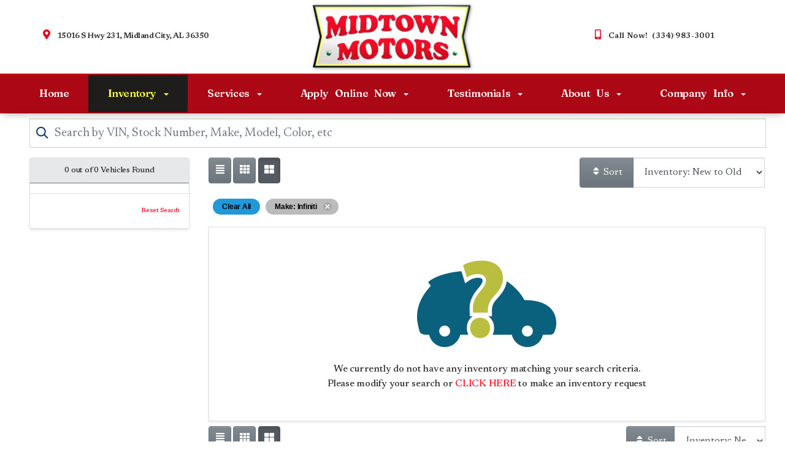

--- FILE ---
content_type: text/html; charset=UTF-8
request_url: https://www.midtownmotorsal.com/autos?make=Infiniti
body_size: 18683
content:
<!DOCTYPE HTML>
<html lang="en">
<head>
	<!--
╔═══════════════════════════════════════════════════════════════════════════════════════════════╗
║         _______ _     _ _______  _____  _______ _______  ______ _______ ______  _______       ║
║         |_____| |     |    |    |     | |______    |    |_____/ |_____| |     \ |_____|       ║
║         |     | |_____|    |    |_____| ______|    |    |    \_ |     | |_____/ |     |       ║
║                                                                                               ║
║ SEO Website Platform Powered by VehiclesNETWORK, an apogeeINVENT company. vehiclesnetwork.com ║
╚═══════════════════════════════════════════════════════════════════════════════════════════════╝
-->
<!-- HTML Meta Tags -->
<title>Midtown Motors:: Used Cars Midland City AL,Pre-Owned Autos Midland City AL,Previously Owned Vehicles Dale County AL,In House Auto Loans 36350,Buy Here Pay Here Car Dealership,Used Car Dealer Dothan AL,Auto Sales Ozark AL,Bad Credit Auto Loans Midland City AL,No Credit Car Financing,Sub Prime Used Car Loans,BHPH Car Lot Dale County AL,Used SUVs Ozark,Used Trucks Enterprise,Used Sedans AL,Used Vans AL :: Autos Page</title>
<meta name="title" content="Midtown Motors:: Used Cars Midland City AL,Pre-Owned Autos Midland City AL,Previously Owned Vehicles Dale County AL,In House Auto Loans 36350,Buy Here Pay Here Car Dealership,Used Car Dealer Dothan AL,Auto Sales Ozark AL,Bad Credit Auto Loans Midland City AL,No Credit Car Financing,Sub Prime Used Car Loans,BHPH Car Lot Dale County AL,Used SUVs Ozark,Used Trucks Enterprise,Used Sedans AL,Used Vans AL :: Autos Page" />
<meta name="description" content="Used Cars Midland City AL,Pre-Owned Autos Midland City AL,Previously Owned Vehicles Dale County AL,In House Auto Loans 36350,Buy Here Pay Here Car Dealership,Used Car Dealer Dothan AL,Auto Sales Ozark AL,Bad Credit Auto Loans Midland City AL,No Credit Car Financing,Sub Prime Used Car Loans,BHPH Car Lot Dale County AL,Used SUVs Ozark,Used Trucks Enterprise,Used Sedans AL,Used Vans AL" />
<meta name="keywords" content="used cars midland city al,pre-owned autos midland city al,previously owned vehicles dale county al,in house auto loans 36350,buy here pay here car dealership,used car dealer dothan al,auto sales ozark al,bad credit auto loans midland city al,no credit car financing,sub prime used car loans,bhph car lot dale county al,used suvs ozark,used trucks enterprise,used sedans al,used vans al" />

<!-- Twitter Meta Tags -->
<meta name="twitter:card" content="summary_large_image">
<meta name="twitter:title" content="Midtown Motors:: Used Cars Midland City AL,Pre-Owned Autos Midland City AL,Previously Owned Vehicles Dale County AL,In House Auto Loans 36350,Buy Here Pay Here Car Dealership,Used Car Dealer Dothan AL,Auto Sales Ozark AL,Bad Credit Auto Loans Midland City AL,No Credit Car Financing,Sub Prime Used Car Loans,BHPH Car Lot Dale County AL,Used SUVs Ozark,Used Trucks Enterprise,Used Sedans AL,Used Vans AL :: Autos Page">
<meta name="twitter:description" content="Used Cars Midland City AL,Pre-Owned Autos Midland City AL,Previously Owned Vehicles Dale County AL,In House Auto Loans 36350,Buy Here Pay Here Car Dealership,Used Car Dealer Dothan AL,Auto Sales Ozark AL,Bad Credit Auto Loans Midland City AL,No Credit Car Financing,Sub Prime Used Car Loans,BHPH Car Lot Dale County AL,Used SUVs Ozark,Used Trucks Enterprise,Used Sedans AL,Used Vans AL">
<meta name="twitter:image" content="">

<!-- Viewport Meta Tag -->
<meta name="viewport" content="width=device-width, initial-scale=1">

<meta name="robots" content="all, index, follow" /><meta name="googlebot" content="all, index, follow" /><meta name="author" content="Midtown Motors | Used BHPH Cars Midland City AL" />
<meta name="copyright" content="Copyright (c) 2026 Midtown Motors | Used BHPH Cars Midland City AL, All Rights Reserved" />
<meta name="reply-to" content="info@midtownmotorsal.com" />
<meta name="distribution" content="global" />
<meta name="revisit-after" content="14 days" />
<meta http-equiv="content-type" content="text/html; charset=utf-8" />
<meta http-equiv="X-UA-Compatible" content="IE=edge" />
<base href="https://www.midtownmotorsal.com/" />

	<!-- Global site tag (gtag.js) - Google Analytics -->
<script async src="https://www.googletagmanager.com/gtag/js?id=UA-132447025-1"></script>
<script>
  window.dataLayer = window.dataLayer || [];
  function gtag(){dataLayer.push(arguments);}
  gtag('js', new Date());

  gtag('config', 'UA-132447025-1');
</script>
<link rel="preconnect" href="https://fonts.googleapis.com">
<link rel="preconnect" href="https://fonts.gstatic.com" crossorigin>
<link href="https://fonts.googleapis.com/css2?family=Caprasimo&family=Fraunces:ital,opsz,wght@0,9..144,100;0,9..144,200;0,9..144,300;0,9..144,400;0,9..144,500;0,9..144,600;0,9..144,700;0,9..144,800;0,9..144,900;1,9..144,100;1,9..144,200;1,9..144,300;1,9..144,400;1,9..144,500;1,9..144,600;1,9..144,700;1,9..144,800;1,9..144,900&family=Newsreader:ital,opsz,wght@0,6..72,200;0,6..72,300;0,6..72,400;0,6..72,500;0,6..72,600;0,6..72,700;0,6..72,800;1,6..72,200;1,6..72,300;1,6..72,400;1,6..72,500;1,6..72,600;1,6..72,700;1,6..72,800&family=Roboto+Slab:wght@100;200;300;400;500;600;700;800;900&display=swap" rel="stylesheet">

<!-- Add the slick-theme.css if you want default styling -->
<!-- <link rel="stylesheet" type="text/css" href="//cdn.jsdelivr.net/jquery.slick/1.5.2/slick-theme.css"/> -->


<meta property="og:type" content="website" />
<meta property="og:title" content="Midtown Motors:: Used Cars Midland City AL,Pre-Owned Autos Midland City AL,Previously Owned Vehicles Dale County AL,In House Auto Loans 36350,Buy Here Pay Here Car Dealership,Used Car Dealer Dothan AL,Auto Sales Ozark AL,Bad Credit Auto Loans Midland City AL,No Credit Car Financing,Sub Prime Used Car Loans,BHPH Car Lot Dale County AL,Used SUVs Ozark,Used Trucks Enterprise,Used Sedans AL,Used Vans AL :: Autos Page" />
<meta property="og:description" content="Used Cars Midland City AL,Pre-Owned Autos Midland City AL,Previously Owned Vehicles Dale County AL,In House Auto Loans 36350,Buy Here Pay Here Car Dealership,Used Car Dealer Dothan AL,Auto Sales Ozark AL,Bad Credit Auto Loans Midland City AL,No Credit Car Financing,Sub Prime Used Car Loans,BHPH Car Lot Dale County AL,Used SUVs Ozark,Used Trucks Enterprise,Used Sedans AL,Used Vans AL" />
<meta property="og:url" content="https://www.midtownmotorsal.com/autos?make=Infiniti" />
<link rel="canonical" href="https://www.midtownmotorsal.com/autos" />
<link rel="icon" href="uploads/files/eg/ki/cx/zg/4o/favicon_32x32.png" sizes="any" type="image/png" />
<meta name="viewport" content="width=device-width, initial-scale=1"/>
<link rel="stylesheet" href="css_combine?css_cache=sDUMXT1AUxC983s7HaNW3HRmlIU.css" type="text/css">
<link rel="stylesheet" href="css_combine?css_cache=PfktmCqi8YQO-rBTYEXucycDlWo.css" type="text/css">
<script type="text/javascript" src="js_combine?js_cache=P-Hz03Mj3BrvoiB0RT4j4A1FBKM.js"></script>
<script type="text/javascript" defer src="js_combine?js_cache=sBAezp-Vrfd-ZRr6aA_-K94wdys.js"></script>
</head>
<body class="page-autos ai_header_navigation_no_toolbar ai_body autos page-autos">

		<script language="javascript" type="text/javascript">
		<!--
			/* REMOVED CODE TO DELETE SELECTED (we don't have this form so we don't mess with other forms) */
			/* REMOVED CODE TO SORT (we have our own sorting functions) */
			
			if(typeof(ai_site_theme)=='undefined') var ai_site_theme = 'autostrada_new';
	
		//-->
		</script>
		
		<!-- [[DRAW DYNAMIC LIST 'aipg_597-header']] -->
<div class="dynalist dynalist_aipg_597-header" id="dynalist_aipg_597-header">
	
<!-- [NEW DYNAMIC_LIST: aipg_597-header] --><div class="dynalist_entry dynalist_odd dynalist_type-linklist dynalist_first dynalist_last" dlid="1703" id="dl_entry_aipg_597-header_1703">
<div class="dynalist_content" dlid="1703" id="dl_content_1703"><!-- [[DRAW DYNAMIC LIST 'theme_template-autostrada-header']] -->
<div class="dynalist dynalist_theme_template-autostrada-header" id="dynalist_theme_template-autostrada-header">
	
<!-- [NEW DYNAMIC_LIST: theme_template-autostrada-header] --><div class="dynalist_entry dynalist_odd dynalist_type-regular dynalist_first" dlid="2188" id="dl_entry_theme_template-autostrada-header_2188">
<div class="dynalist_content" dlid="2188" id="dl_content_2188"><div class="widgbox "  id="widgkey_rcolumns_1913_outer">
<div id='widget_background_container_1913_Widget_0' class=' widget_background_styles_container  widget_background_layer_Widget_0'><style type='text/css'>#widget_background_container_1913_Widget_0 { background-color:#ffffff}</style><div class="widg_container widgbox_inner" id="widgkey_rcolumns_1913">
<div class="container-fluid no-gutters"><div id="widgrow_1913" class="row widgrow no-gutters"><div class="rcolumns col-xs-12 d-xs-block col-12 d-block col-sm-12 d-sm-block col-md-12 d-md-block col-lg-12 d-lg-block col-xl-12 d-xl-block   ai_edit_toggle_border" style="padding-left:0px;padding-right:0px;"><div class="rcolumn_content rcolumn_content_1913"><!-- [[DRAW DYNAMIC LIST 'rcolumns_1913_col_0']] -->
<div class="dynalist dynalist_rcolumns_1913_col_0" id="dynalist_rcolumns_1913_col_0">
	
<!-- [NEW DYNAMIC_LIST: rcolumns_1913_col_0] --><div class="dynalist_entry dynalist_odd dynalist_type-regular dynalist_first dynalist_last" dlid="2189" id="dl_entry_rcolumns_1913_col_0_2189">
<div class="dynalist_content" dlid="2189" id="dl_content_2189"><div class="widgbox widg-layout-max_1250"  id="widgkey_rcolumns_1914_outer">
<style type='text/css'></style><div class="widg_container widgbox_inner" id="widgkey_rcolumns_1914">
<div class="container-fluid no-gutters"><div id="widgrow_1914" class="row widgrow no-gutters"><div class="rcolumns col-xs-12 d-xs-block col-12 d-block col-sm-12 d-sm-block col-md-12 d-md-block col-lg-12 d-lg-block col-xl-12 d-xl-block   ai_edit_toggle_border" style="padding-top:4px;padding-left:0px;padding-right:0px;"><div class="rcolumn_content rcolumn_content_1914"><!-- [[DRAW DYNAMIC LIST 'rcolumns_1914_col_0']] -->
<div class="dynalist dynalist_rcolumns_1914_col_0" id="dynalist_rcolumns_1914_col_0">
	
<!-- [NEW DYNAMIC_LIST: rcolumns_1914_col_0] --><div class="dynalist_entry dynalist_odd dynalist_type-regular dynalist_first dynalist_last" dlid="2190" id="dl_entry_rcolumns_1914_col_0_2190">
<div class="dynalist_content" dlid="2190" id="dl_content_2190"><div class="widgbox "  id="widgkey_rcolumns_1915_outer">
<style type='text/css'></style><div class="widg_container widgbox_inner" id="widgkey_rcolumns_1915">
<div class="container-fluid no-gutters"><div id="widgrow_1915" class="row widgrow no-gutters"><div class="rcolumns col-xs-2 d-xs-block col-2 d-block col-sm-2 d-sm-block col-md-2 d-md-block hidden-lg d-lg-none hidden-xl d-xl-none   ai_edit_toggle_border" style="padding-top:26px;padding-left:6px;padding-right:3px;"><div class="rcolumn_content rcolumn_content_1915"><!-- [[DRAW DYNAMIC LIST 'rcolumns_1915_col_0']] -->
<div class="dynalist dynalist_rcolumns_1915_col_0" id="dynalist_rcolumns_1915_col_0">
	
<!-- [NEW DYNAMIC_LIST: rcolumns_1915_col_0] --><div class="dynalist_entry dynalist_odd dynalist_type-regular dynalist_first dynalist_last" dlid="2191" id="dl_entry_rcolumns_1915_col_0_2191">
<div class="dynalist_content" dlid="2191" id="dl_content_2191"><div id="draw_once_wysiwyg" style="display:none"></div><div class="widgbox "  id="widgkey_wysiwyg_1916_outer">
<div class="widg_container widgbox_inner" id="widgkey_wysiwyg_1916">
<span style="text-align: left; white-space: nowrap; ">
	<a href="tel:13349833001" style="margin-right: 7px; ">
	<div style="display: inline-block; width: 20px; height: 20px; ">
		<div style="text-align: center;">
			<i class="freycon freycon-mobile-alt" style="position: relative; top: -2px; font-size: 14px; background-color: #e3091f; " aria-hidden="true"></i>
		</div>
	</div>
	</a>
	<a href="locations">
	<div style="display: inline-block; width: 20px; height: 20px; ">
		<div style="text-align: center;">
			<i class="freycon freycon-map-marker-alt" style="position: relative; top: -2px;  font-size: 14px; background-color: #e3091f; " aria-hidden="true"></i>
		</div>
	</div>
	</a>
</span></div>
</div>

</div><!-- END dynalist_content dlid 2191 -->
</div><!-- END #dl_entry_rcolumns_1915_col_0_2191 --></div>
<!-- [[END DYNAMIC LIST 'rcolumns_1915_col_0']] -->
</div></div><div class="rcolumns hidden-xs d-xs-none d-none hidden-sm d-sm-none hidden-md d-md-none col-lg-4 d-lg-block col-xl-4 d-xl-block   ai_edit_toggle_border" style="padding-top:42px;padding-left:10px;padding-bottom:30px;padding-right:30px;"><div class="rcolumn_content rcolumn_content_1915"><!-- [[DRAW DYNAMIC LIST 'rcolumns_1915_col_1']] -->
<div class="dynalist dynalist_rcolumns_1915_col_1" id="dynalist_rcolumns_1915_col_1">
	
<!-- [NEW DYNAMIC_LIST: rcolumns_1915_col_1] --><div class="dynalist_entry dynalist_odd dynalist_type-regular dynalist_first dynalist_last" dlid="2192" id="dl_entry_rcolumns_1915_col_1_2192">
<div class="dynalist_content" dlid="2192" id="dl_content_2192"><div id="draw_once_rcolumns" style="display:none"></div><div class="widgbox "  id="widgkey_rcolumns_1917_outer">
<style type='text/css'></style><div class="widg_container widgbox_inner" id="widgkey_rcolumns_1917">
<div class="container-fluid no-gutters"><div id="widgrow_1917" class="row widgrow no-gutters"><div class="rcolumns col-xs-3 d-xs-block col-3 d-block col-sm-3 d-sm-block col-md-3 d-md-block col-lg-2 d-lg-block col-xl-2 d-xl-block   ai_edit_toggle_border" style="padding-left:0px;padding-right:0px;"><div class="rcolumn_content rcolumn_content_1917"><!-- [[DRAW DYNAMIC LIST 'rcolumns_1917_col_0']] -->
<div class="dynalist dynalist_rcolumns_1917_col_0" id="dynalist_rcolumns_1917_col_0">
	
<!-- [NEW DYNAMIC_LIST: rcolumns_1917_col_0] --><div class="dynalist_entry dynalist_odd dynalist_type-regular dynalist_first dynalist_last" dlid="2193" id="dl_entry_rcolumns_1917_col_0_2193">
<div class="dynalist_content" dlid="2193" id="dl_content_2193"><div class="widgbox "  id="widgkey_wysiwyg_1918_outer">
<div class="widg_container widgbox_inner" id="widgkey_wysiwyg_1918">
<div style="text-align: right;">
	<div style="display: inline-block; width: 24px; height: 24px; ">
		<div style="text-align: center;">
			<i class="freycon freycon-map-marker-alt" style="position: relative; top: 0px; font-size: 16px; background-color: #e3091f; " aria-hidden="true"></i>
		</div>
	</div>
</div></div>
</div>

</div><!-- END dynalist_content dlid 2193 -->
</div><!-- END #dl_entry_rcolumns_1917_col_0_2193 --></div>
<!-- [[END DYNAMIC LIST 'rcolumns_1917_col_0']] -->
</div></div><div class="rcolumns col-xs-9 d-xs-block col-9 d-block col-sm-9 d-sm-block col-md-9 d-md-block col-lg-10 d-lg-block col-xl-10 d-xl-block   ai_edit_toggle_border" style="padding-top:2px;padding-left:5px;padding-right:0px;"><div class="rcolumn_content rcolumn_content_1917"><!-- [[DRAW DYNAMIC LIST 'rcolumns_1917_col_1']] -->
<div class="dynalist dynalist_rcolumns_1917_col_1" id="dynalist_rcolumns_1917_col_1">
	
<!-- [NEW DYNAMIC_LIST: rcolumns_1917_col_1] --><div class="dynalist_entry dynalist_odd dynalist_type-regular dynalist_first dynalist_last" dlid="2203" id="dl_entry_rcolumns_1917_col_1_2203">
<div class="dynalist_content" dlid="2203" id="dl_content_2203"><div class="widgbox "  id="widgkey_wysiwyg_1928_outer">
<div class="widg_container widgbox_inner" id="widgkey_wysiwyg_1928">
<div class="header-info-links" style="line-height: 1.25rem; ">
	<a href="locations">15016 S Hwy 231, Midland City, AL 36350</a>
</div></div>
</div>

</div><!-- END dynalist_content dlid 2203 -->
</div><!-- END #dl_entry_rcolumns_1917_col_1_2203 --></div>
<!-- [[END DYNAMIC LIST 'rcolumns_1917_col_1']] -->
</div></div></div></div></div>
</div>

</div><!-- END dynalist_content dlid 2192 -->
</div><!-- END #dl_entry_rcolumns_1915_col_1_2192 --></div>
<!-- [[END DYNAMIC LIST 'rcolumns_1915_col_1']] -->
</div></div><div class="rcolumns col-xs-8 d-xs-block col-8 d-block col-sm-8 d-sm-block col-md-8 d-md-block col-lg-4 d-lg-block col-xl-4 d-xl-block   ai_edit_toggle_border" style="padding-left:0px;padding-bottom:4px;padding-right:0px;"><div class="rcolumn_content rcolumn_content_1915"><!-- [[DRAW DYNAMIC LIST 'rcolumns_1915_col_2']] -->
<div class="dynalist dynalist_rcolumns_1915_col_2" id="dynalist_rcolumns_1915_col_2">
	
<!-- [NEW DYNAMIC_LIST: rcolumns_1915_col_2] --><div class="dynalist_entry dynalist_odd dynalist_type-regular dynalist_first dynalist_last" dlid="2202" id="dl_entry_rcolumns_1915_col_2_2202">
<div class="dynalist_content" dlid="2202" id="dl_content_2202"><div class="widgbox "  id="widgkey_wysiwyg_1927_outer">
<div class="widg_container widgbox_inner" id="widgkey_wysiwyg_1927">
<center>
<div class="header-logo">
<a href="home">
	<picture>
		<source type='image/webp'  srcset='uploads/dynamic_areas/BqvqS1Ehhzj6vBxyHFMg/54/logo-header.aiimg-ar1w267h112-c2Z0PXBuZw.webp'/>
		<img src="uploads/dynamic_areas/BqvqS1Ehhzj6vBxyHFMg/54/logo-header.png" alt="Welcome to Midtown Motors!" style="width: 100%; height: auto; " loading="eager" width="267" height="112" />
	</picture>
</a>
</div>
</center></div>
</div>

</div><!-- END dynalist_content dlid 2202 -->
</div><!-- END #dl_entry_rcolumns_1915_col_2_2202 --></div>
<!-- [[END DYNAMIC LIST 'rcolumns_1915_col_2']] -->
</div></div><div class="rcolumns hidden-xs d-xs-none d-none hidden-sm d-sm-none hidden-md d-md-none col-lg-4 d-lg-block col-xl-4 d-xl-block   ai_edit_toggle_border" style="padding-top:42px;padding-left:85px;padding-bottom:30px;padding-right:10px;"><div class="rcolumn_content rcolumn_content_1915"><!-- [[DRAW DYNAMIC LIST 'rcolumns_1915_col_3']] -->
<div class="dynalist dynalist_rcolumns_1915_col_3" id="dynalist_rcolumns_1915_col_3">
	
<!-- [NEW DYNAMIC_LIST: rcolumns_1915_col_3] --><div class="dynalist_entry dynalist_odd dynalist_type-regular dynalist_first dynalist_last" dlid="2196" id="dl_entry_rcolumns_1915_col_3_2196">
<div class="dynalist_content" dlid="2196" id="dl_content_2196"><div class="widgbox "  id="widgkey_rcolumns_1921_outer">
<style type='text/css'></style><div class="widg_container widgbox_inner" id="widgkey_rcolumns_1921">
<div class="container-fluid no-gutters"><div id="widgrow_1921" class="row widgrow no-gutters"><div class="rcolumns col-xs-3 d-xs-block col-3 d-block col-sm-3 d-sm-block col-md-3 d-md-block col-lg-3 d-lg-block col-xl-2 d-xl-block   ai_edit_toggle_border" style="padding-left:0px;padding-right:0px;"><div class="rcolumn_content rcolumn_content_1921"><!-- [[DRAW DYNAMIC LIST 'rcolumns_1921_col_0']] -->
<div class="dynalist dynalist_rcolumns_1921_col_0" id="dynalist_rcolumns_1921_col_0">
	
<!-- [NEW DYNAMIC_LIST: rcolumns_1921_col_0] --><div class="dynalist_entry dynalist_odd dynalist_type-regular dynalist_first dynalist_last" dlid="2197" id="dl_entry_rcolumns_1921_col_0_2197">
<div class="dynalist_content" dlid="2197" id="dl_content_2197"><div class="widgbox "  id="widgkey_wysiwyg_1922_outer">
<div class="widg_container widgbox_inner" id="widgkey_wysiwyg_1922">
<div style="text-align: right;">
	<div style="display: inline-block; width: 24px; height: 24px; ">
		<div style="text-align: center;">
			<i class="freycon freycon-mobile-alt" style="position: relative; top: 0px; font-size: 16px; background-color: #e3091f; " aria-hidden="true"></i>
		</div>
	</div>
</div></div>
</div>

</div><!-- END dynalist_content dlid 2197 -->
</div><!-- END #dl_entry_rcolumns_1921_col_0_2197 --></div>
<!-- [[END DYNAMIC LIST 'rcolumns_1921_col_0']] -->
</div></div><div class="rcolumns col-xs-9 d-xs-block col-9 d-block col-sm-9 d-sm-block col-md-9 d-md-block col-lg-9 d-lg-block col-xl-10 d-xl-block   ai_edit_toggle_border" style="padding-top:2px;padding-left:5px;padding-right:0px;"><div class="rcolumn_content rcolumn_content_1921"><!-- [[DRAW DYNAMIC LIST 'rcolumns_1921_col_1']] -->
<div class="dynalist dynalist_rcolumns_1921_col_1" id="dynalist_rcolumns_1921_col_1">
	
<!-- [NEW DYNAMIC_LIST: rcolumns_1921_col_1] --><div class="dynalist_entry dynalist_odd dynalist_type-regular dynalist_first dynalist_last" dlid="2204" id="dl_entry_rcolumns_1921_col_1_2204">
<div class="dynalist_content" dlid="2204" id="dl_content_2204"><div class="widgbox "  id="widgkey_wysiwyg_1929_outer">
<div class="widg_container widgbox_inner" id="widgkey_wysiwyg_1929">
<div class="header-info-links" style="line-height: 1.25rem;">
	<a href="tel:13349833001" style="letter-spacing: 0.03vw; ">Call Now! &nbsp;(334) 983-3001</a>
</div></div>
</div>

</div><!-- END dynalist_content dlid 2204 -->
</div><!-- END #dl_entry_rcolumns_1921_col_1_2204 --></div>
<!-- [[END DYNAMIC LIST 'rcolumns_1921_col_1']] -->
</div></div></div></div></div>
</div>

</div><!-- END dynalist_content dlid 2196 -->
</div><!-- END #dl_entry_rcolumns_1915_col_3_2196 --></div>
<!-- [[END DYNAMIC LIST 'rcolumns_1915_col_3']] -->
</div></div></div></div></div>
</div>

</div><!-- END dynalist_content dlid 2190 -->
</div><!-- END #dl_entry_rcolumns_1914_col_0_2190 --></div>
<!-- [[END DYNAMIC LIST 'rcolumns_1914_col_0']] -->
</div></div></div></div></div>
</div>

</div><!-- END dynalist_content dlid 2189 -->
</div><!-- END #dl_entry_rcolumns_1913_col_0_2189 --></div>
<!-- [[END DYNAMIC LIST 'rcolumns_1913_col_0']] -->
</div></div></div></div></div>
</div></div>

</div><!-- END dynalist_content dlid 2188 -->
</div><!-- END #dl_entry_theme_template-autostrada-header_2188 --><div class="dynalist_entry dynalist_even dynalist_type-regular dynalist_last" dlid="2199" id="dl_entry_theme_template-autostrada-header_2199">
<div class="dynalist_content" dlid="2199" id="dl_content_2199"><div id="draw_once_header_navigation" style="display:none"><script async>
	window.onscroll = function() {myFunction();};

	function myFunction() {
		if( document.body.scrollTop > 120 || document.documentElement.scrollTop > 120 ) {
			$('.ai_header_navigation').addClass('scrollspy');
		} else {
			$('.ai_header_navigation').removeClass('scrollspy');
		}
	}
</script>
</div><div class="widgbox "  id="widgkey_header_navigation_1924_outer">
<style type='text/css'></style><div class="widg_container widgbox_inner" id="widgkey_header_navigation_1924">
<div class="clearfix not_in_front ai_header_navigation">
	<!--DADEF-widg-header_navigation-1251_top:d41d8cd98f-->
	
	<div class="bottom-header">
		<div class="navbar navbar-expand-lg justify-content-between">
			
			
			<button class="navbar-toggler mr-3 mr-lg-2" type="button" data-toggle="collapse" data-target="#widg-header_navigation-1924" aria-controls="widg-header_navigation-1924" aria-expanded="false" aria-label="Toggle navigation">
				<i class="freycon freycon-bars" aria-hidden="true" style="top: 0"></i> Menu
			</button>
			
			<div class="collapse navbar-collapse" id="widg-header_navigation-1924">
				
				
  <ul id="ai_ul_nav" class="nav navbar-nav ai_menuID_187 mx-auto ai_ul_menu UNQ_mvx2t9q7pkvvlphxz31c7a6wnavlevel1">
  <li class="nav-item" id="li_188"><a class="nav-link" href="./" data-depth="1"  >Home</a></li>
  <li class="nav-item autos_paddle_menu dropdown haschild active" id="li_189"><a class="nav-link" href="autos" data-depth="1"  >Inventory <b class="caret"></b></a><div class="dropdown-menu mt-0 w-100 shadow border-outline-success autos_paddle_menu_custom">
		<div class="container-fluid">
			<div class="row flex-md-nowrap py-3 mx-auto" style="white-space: nowrap; overflow: auto;">
        <div class="col-12 col-md pr-md-5">
            <div class="paddle_menu_header text-white">Inventory</div>
            <ul class="list-unstyled column-count-md-1">
              <li>
                <a class="dropdown-item" href="autos">All Inventory (95)</a>
              </li>
            </ul>
        </div>
        <div class="col-12 col-md pr-md-5">
          
        </div>
				<div class="col-md-auto pr-md-5"></div>
				
				<div class="col-12 col-md pr-md-5">
					<div class="paddle_menu_header text-white">Makes</div>
					<ul class="list-unstyled column-count-md-2">
						
						<li>
							<a class="dropdown-item" style='display: inline-block' href="autos?make=Acura">
								<i class="freycon freycon-make-acura" style="width: 2rem !important"></i>
								
								Acura (1)
							</a>
						</li>
						
						<li>
							<a class="dropdown-item" style='display: inline-block' href="autos?make=Buick">
								<i class="freycon freycon-make-buick" style="width: 2rem !important"></i>
								
								Buick (3)
							</a>
						</li>
						
						<li>
							<a class="dropdown-item" style='display: inline-block' href="autos?make=Chevrolet">
								<i class="freycon freycon-make-chevrolet" style="width: 2rem !important"></i>
								
								Chevrolet (13)
							</a>
						</li>
						
						<li>
							<a class="dropdown-item" style='display: inline-block' href="autos?make=Chrysler">
								<i class="freycon freycon-make-chrysler" style="width: 2rem !important"></i>
								
								Chrysler (1)
							</a>
						</li>
						
						<li>
							<a class="dropdown-item" style='display: inline-block' href="autos?make=Dodge">
								<i class="freycon freycon-make-dodge" style="width: 2rem !important"></i>
								
								Dodge (9)
							</a>
						</li>
						
						<li>
							<a class="dropdown-item" style='display: inline-block' href="autos?make=Ford">
								<i class="freycon freycon-make-ford" style="width: 2rem !important"></i>
								
								Ford (16)
							</a>
						</li>
						
						<li>
							<a class="dropdown-item" style='display: inline-block' href="autos?make=GMC">
								<i class="freycon freycon-make-gmc" style="width: 2rem !important"></i>
								
								GMC (4)
							</a>
						</li>
						
						<li>
							<a class="dropdown-item" style='display: inline-block' href="autos?make=Honda">
								<i class="freycon freycon-make-honda" style="width: 2rem !important"></i>
								
								Honda (5)
							</a>
						</li>
						
						<li>
							<a class="dropdown-item" style='display: inline-block' href="autos?make=Hyundai">
								<i class="freycon freycon-make-hyundai" style="width: 2rem !important"></i>
								
								Hyundai (3)
							</a>
						</li>
						
						<li>
							<a class="dropdown-item" style='display: inline-block' href="autos?make=Jeep">
								<i class="freycon freycon-make-jeep" style="width: 2rem !important"></i>
								
								Jeep (5)
							</a>
						</li>
						
						<li>
							<a class="dropdown-item" style='display: inline-block' href="autos?make=Kia">
								<i class="freycon freycon-make-kia" style="width: 2rem !important"></i>
								
								Kia (3)
							</a>
						</li>
						
						<li>
							<a class="dropdown-item" style='display: inline-block' href="autos?make=Lincoln">
								<i class="freycon freycon-make-lincoln" style="width: 2rem !important"></i>
								
								Lincoln (3)
							</a>
						</li>
						
						<li>
							<a class="dropdown-item" style='display: inline-block' href="autos?make=Mazda">
								<i class="freycon freycon-make-mazda" style="width: 2rem !important"></i>
								
								Mazda (3)
							</a>
						</li>
						
						<li>
							<a class="dropdown-item" style='display: inline-block' href="autos?make=Nissan">
								<i class="freycon freycon-make-nissan" style="width: 2rem !important"></i>
								
								Nissan (13)
							</a>
						</li>
						
						<li>
							<a class="dropdown-item" style='display: inline-block' href="autos?make=RAM">
								<i class="freycon freycon-make-ram" style="width: 2rem !important"></i>
								
								RAM (1)
							</a>
						</li>
						
						<li>
							<a class="dropdown-item" style='display: inline-block' href="autos?make=Toyota">
								<i class="freycon freycon-make-toyota" style="width: 2rem !important"></i>
								
								Toyota (12)
							</a>
						</li>
						
					</ul>
				</div>
				<div class="col-md-auto pr-md-5"></div>
				
				
				<div class="col-12 col-md pr-md-5">
          <div class="paddle_menu_header text-white">Body Type</div>
					<ul class="list-unstyled">
						
						<li>
							<a class="dropdown-item" href="autos?body_style=Coupe">
								<i class="freycon freycon-vehicle-coupe" style="width: 2rem !important"></i>
								
								Coupe (4)
							</a>
						</li>
						
						<li>
							<a class="dropdown-item" href="autos?body_style=Pickup%20Truck">
								<i class="freycon freycon-vehicle-pickup" style="width: 2rem !important"></i>
								
								Pickup Truck (17)
							</a>
						</li>
						
						<li>
							<a class="dropdown-item" href="autos?body_style=Sedan">
								<i class="freycon freycon-vehicle-sedan" style="width: 2rem !important"></i>
								
								Sedan (29)
							</a>
						</li>
						
						<li>
							<a class="dropdown-item" href="autos?body_style=SUV">
								<i class="freycon freycon-vehicle-suv" style="width: 2rem !important"></i>
								
								SUV (41)
							</a>
						</li>
						
						<li>
							<a class="dropdown-item" href="autos?body_style=Van%2FMinivan">
								<i class="freycon freycon-vehicle-[[body_type_icons.van/minivan]]" style="width: 2rem !important"></i>
								
								Van/Minivan (2)
							</a>
						</li>
						
						<li>
							<a class="dropdown-item" href="autos?body_style=Wagon">
								<i class="freycon freycon-vehicle-wagon" style="width: 2rem !important"></i>
								
								Wagon (2)
							</a>
						</li>
						
					</ul>
				</div>
				<div class="col-md-auto pr-md-5"></div>
				
				
				<div class="col-12 col-md">
					<div class="paddle_menu_header text-white">Years</div>
					<ul class="list-unstyled column-count-md-2">
						
						<li>
							<a class="dropdown-item" href="autos?yearMade=2008">2008 (1)</a>
						</li>
						
						<li>
							<a class="dropdown-item" href="autos?yearMade=2009">2009 (2)</a>
						</li>
						
						<li>
							<a class="dropdown-item" href="autos?yearMade=2010">2010 (1)</a>
						</li>
						
						<li>
							<a class="dropdown-item" href="autos?yearMade=2011">2011 (11)</a>
						</li>
						
						<li>
							<a class="dropdown-item" href="autos?yearMade=2012">2012 (9)</a>
						</li>
						
						<li>
							<a class="dropdown-item" href="autos?yearMade=2013">2013 (10)</a>
						</li>
						
						<li>
							<a class="dropdown-item" href="autos?yearMade=2014">2014 (10)</a>
						</li>
						
						<li>
							<a class="dropdown-item" href="autos?yearMade=2015">2015 (15)</a>
						</li>
						
						<li>
							<a class="dropdown-item" href="autos?yearMade=2016">2016 (18)</a>
						</li>
						
						<li>
							<a class="dropdown-item" href="autos?yearMade=2017">2017 (7)</a>
						</li>
						
						<li>
							<a class="dropdown-item" href="autos?yearMade=2018">2018 (5)</a>
						</li>
						
						<li>
							<a class="dropdown-item" href="autos?yearMade=2019">2019 (4)</a>
						</li>
						
						<li>
							<a class="dropdown-item" href="autos?yearMade=2020">2020 (1)</a>
						</li>
						
						<li>
							<a class="dropdown-item" href="autos?yearMade=2021">2021 (1)</a>
						</li>
						
					</ul>
				</div>
				
			</div>
		</div>
	</div>
	<script async>
		$(function(){
			$('.autos_paddle_menu_custom').parent().addClass('position-static');
		});
	</script>
  <style>
  .paddle_menu_header
  {
    margin-bottom: 3px !important;
    padding-bottom: 3px !important;
    border-bottom: 1px solid #ffffff;
  }
  </style>

</li>
  <li class="nav-item dropdown haschild" id="li_216"><a class="nav-link" href="#" data-depth="1"  >Services <b class="caret"></b></a>
    <ul class="dropdown-menu navlevel2">
    <li class="nav-item ischild" id="li_203"><a class="nav-link" href="schedule-a-test-drive" data-depth="2"  >Book Test-Drive</a></li>
    <li class="nav-item ischild" id="li_197"><a class="nav-link" href="sell-your-auto" data-depth="2"  >Sell Us Your Auto</a></li>
    <li class="nav-item ischild" id="li_196"><a class="nav-link" href="find-vehicle" data-depth="2"  >Vehicle Locating</a></li>
    </ul>
  </li>
  <li class="nav-item dropdown haschild" id="li_190"><a class="nav-link" href="applications" data-depth="1"  >Apply Online Now <b class="caret"></b></a>
    <ul class="dropdown-menu navlevel2">
    <li class="nav-item ischild" id="li_214"><a class="nav-link" href="how-it-works" data-depth="2"  >How It Works</a></li>
    <li class="nav-item ischild" id="li_213"><a class="nav-link" href="why-choose-us" data-depth="2"  >Why Choose Us?</a></li>
    </ul>
  </li>
  <li class="nav-item dropdown haschild" id="li_201"><a class="nav-link" href="testimonials" data-depth="1"  >Testimonials <b class="caret"></b></a>
    <ul class="dropdown-menu navlevel2">
    <li class="nav-item ischild" id="li_202"><a class="nav-link" href="customer-survey" data-depth="2"  >Write a Review</a></li>
    </ul>
  </li>
  <li class="nav-item dropdown haschild" id="li_191"><a class="nav-link" href="./about-us" data-depth="1"  >About Us <b class="caret"></b></a>
    <ul class="dropdown-menu navlevel2">
    <li class="nav-item ischild" id="li_210"><a class="nav-link" href="bios" data-depth="2"  >Staff Bios</a></li>
    <li class="nav-item ischild" id="li_215"><a class="nav-link" href="awards" data-depth="2"  >Awards</a></li>
    <li class="nav-item ischild" id="li_211"><a class="nav-link" href="blog" data-depth="2"  >Blog</a></li>
    </ul>
  </li>
  <li class="nav-item dropdown haschild" id="li_192"><a class="nav-link" href="#" data-depth="1"  >Company Info <b class="caret"></b></a>
    <ul class="dropdown-menu navlevel2">
    <li class="nav-item ischild" id="li_193"><a class="nav-link" href="contact-us" data-depth="2"  >Contact Us</a></li>
    <li class="nav-item ischild" id="li_195"><a class="nav-link" href="locations" data-depth="2"  >Map &amp; Directions</a></li>
    <li class="nav-item ischild" id="li_198"><a class="nav-link" href="refer-friend" data-depth="2"  >Refer a Friend</a></li>
    </ul>
  </li>
  </ul>

				

				
				<ul id="autos_right_menu" class="nav navbar-nav ai_ul_menu float-right">
</ul>
<script async type="text/javascript">
var main_height = $("#ai_ul_nav").height();
var autos_div_height = $("#autos_right_menu").height();
var difference = (autos_div_height - main_height);
var new_padding_top = parseInt($("#autos_right_menu LI:last-child A").css("padding-top"));
new_padding_top = new_padding_top - (difference/2);
var new_padding_bottom = parseInt($("#autos_right_menu LI:last-child A").css("padding-bottom"));
new_padding_bottom = new_padding_bottom - (difference/2);
$("#autos_right_menu LI A.nav-link").css({"padding-top":new_padding_top,"padding-bottom":new_padding_bottom});
</script>
				
			</div>
		</div>
		<!--DADEF-widg-header_navigation-1924_bottom:d41d8cd98f-->
	</div>
</div>
</div>
</div>

</div><!-- END dynalist_content dlid 2199 -->
</div><!-- END #dl_entry_theme_template-autostrada-header_2199 --></div>
<!-- [[END DYNAMIC LIST 'theme_template-autostrada-header']] -->

</div><!-- END dynalist_content dlid 1703 -->
</div><!-- END #dl_entry_aipg_597-header_1703 --></div>
<!-- [[END DYNAMIC LIST 'aipg_597-header']] -->


<!-- [[DRAW DYNAMIC LIST 'aipg_597-body_header']] -->
<div class="dynalist dynalist_aipg_597-body_header" id="dynalist_aipg_597-body_header">
	
<!-- [NEW DYNAMIC_LIST: aipg_597-body_header] --></div>
<!-- [[END DYNAMIC LIST 'aipg_597-body_header']] -->

<div class="clearfix"></div>


<div id="te_autos" class="te_unique_wrapper te_outer_table" data-show-more-max-results-on-page='1000'>


  <script src="includes/js/ion-range-slider/chartist.min.js"></script>
  <script src="includes/js/ion-range-slider/hs.core.js"></script>
  <script src="includes/js/ion-range-slider/hs.range-slider.js"></script>
  <script src="includes/js/ion-range-slider/hs.chartist-bar-chart.js"></script><div id="ajax_error" class="error" style="text-align:center; vertical-align:top; "></div>
<div class='d-none hidden_loader'><div class="h-100 d-flex justify-content-center align-items-center"><div class="lds-ripple"><div></div><div></div></div></div></div><script type="text/javascript">
function handle_srp_change()
{
	if(localStorage.getItem('srp_changing') == "yes") {
		return;
	}
	localStorage.setItem('srp_changing', "yes");
	
  $.ajaxQ.abortAll();

  var search = $(".autos_qsearch, .sort_by_selector:first, .ai_page, .ai_page_url").serialize();
	
	var slide_No_Inventory = false;

	update_history_url();

	ai_show_processing();
	
	$(".slider_area").html(loader);
	
	$(".autos_tag_cloud").css({"opacity":"0.5"});
	
  // These call both data and attr data as to indicate visually
  var active_autos = $(".total_srp").text();

  var loader = $(".hidden_loader").html();
  
  $.post("autos?ai_skin=full_page&te_mode=ajax&ajax_cmd=perform_update_search", search, function(data, textStatus) {

		$(".autos_tag_cloud").html(data.tag_cloud).css({"opacity":"1"});
		
		$(".slider_area").html(data.slider_area);

		if(data.query) {
			$(".query_popover").removeClass("d-none").attr("data-content",data.query);
		}

    $(".filtered_results_count").html(data['count'] + " out of ");
		var total_srp = $(".total_srp").html();
		if(data['count'] > parseInt(total_srp)) { $(".total_srp").html(data['count']); }

		if(data['autos'].length == 0) {
      $(".no_results").show();
      $(".srp_autoid").hide();
    } else {
			$(".no_results").hide();
			
						
			var autos_to_pull_list = {};
			var autos_to_pull_grid = {};
			var autos_to_pull_small_grid = {};
			
			// Go through first time and define the needed autoIDs
      for (var i = 0, len = data['autos'].length; i < len; i++) {
				
				// Go through and add the div if needed
				if($("#list_" + i).length == 0) {
					$(".listview").append("<div class=\"srp_autoid card clearfix mb-3\" id=\"list_" + i + "\" data-autoID=\"0\"></div>");
				}
				
				// Show it
				$(".list_" + i).show();
				
				if($("#list_" + i).attr("data-autoid") == data['autos'][i]) {
					// Already the right auto, don't change it, but, make sure it is shown
					$("#list_" + i).show();
				} else {
					$("#list_" + i).show().attr("data-autoid",0).data("autoid",0).html(loader);
					
					$("#list_" + i).attr("data-autoid",data['autos'][i]).data("autoid",data['autos'][i]);

					autos_to_pull_list[i] = data['autos'][i];
				}

				if($("#grid_" + i).length == 0) {
					$(".grid_items").append("<div class=\"pr-0 col-lg-4 col-sm-6 car-griditem mb-3 srp_autoid\" id=\"grid_" + i + "\" data-autoID=\"0\">");
				}
				
				$(".grid_" + i).show();

				if($("#grid_" + i).attr("data-autoid") == data['autos'][i]) {
					// Already the right auto, don't change it
					$("#grid_" + i).show();
				} else {
					$("#grid_" + i).show().attr("data-autoid",0).data("autoid",0).html(loader);
					$("#grid_" + i).attr("data-autoid",data['autos'][i]).data("autoid",data['autos'][i]);

					autos_to_pull_grid[i] = data['autos'][i];
				}
				
				if($("#small_grid_" + i).length == 0) {
					$(".small_grid_items").append("<div class=\"pr-0 col-lg-6 col-sm-6 car-griditem mb-3 srp_autoid\" id=\"small_grid_" + i + "\" data-autoID=\"0\">");
				}
				
				$(".small_grid_" + i).show();

				if($("#small_grid_" + i).attr("data-autoid") == data['autos'][i]) {
					// Already the right auto, don't change it
					$("#small_grid_" + i).show();
				} else {
					$("#small_grid_" + i).show().attr("data-autoid",0).data("autoid",0).html(loader);
					$("#small_grid_" + i).attr("data-autoid",data['autos'][i]).data("autoid",data['autos'][i]);

					autos_to_pull_small_grid[i] = data['autos'][i];
				}				
      }
			
			if(!jQuery.isEmptyObject(autos_to_pull_list)) {
				$.ajax({
					type: "POST",
					url: 'autos?ai_skin=full_page&te_mode=ajax&ajax_cmd=load_srp',
					dataType: 'json',
					data: { 'list': autos_to_pull_list, 'grid': autos_to_pull_grid, 'small_grid': autos_to_pull_small_grid },
					success: function(response) {

						$.each(response, function (index, value) {
							$("#" + index).html(value);
						});
						
						$("#autos_table_form").append(data.third_party);
					}
				});
			}
    }

    for(var i = len; i <= active_autos; i++) {
			// Progress bars
      $(".list_" + i).hide();
      $(".grid_" + i).hide();
			$(".small_grid_" + i).hide();
			// Autos
			$("#list_" + i).hide();
      $("#grid_" + i).hide();
			$("#small_grid_" + i).hide();
    }
		
		// Now manipulate data
						if(data['inventory_grades'].length == 0) {
					if(slide_No_Inventory) $(".inventory_grades_selector_actions").slideUp(0);
					$(".inventory_grades_selector_no_inventory_grades").removeClass("d-none");
				} else {
					$(".inventory_grades_selector_no_inventory_grades").addClass("d-none");
					if(slide_No_Inventory) $(".inventory_grades_selector_actions").slideUp(0);
					$(".inventory_grades_selector_actions .float-right").html(0);
					for (var word in data['inventory_grades']) {
						var value = data['inventory_grades'][word];
						$(".inventory_grade-" + word + " .float-right").html(value);
						if(slide_No_Inventory) $(".inventory_grade-" + word).slideDown(0);
					}
				}
								if(data['makes'].length == 0) {
					if(slide_No_Inventory) $(".makes_selector_actions").slideUp(0);
					$(".makes_selector_no_makes").removeClass("d-none");
				} else {
					$(".makes_selector_no_makes").addClass("d-none");
					if(slide_No_Inventory) $(".makes_selector_actions").slideUp(0);
					$(".makes_selector_actions .float-right").html(0);
					for (var word in data['makes']) {
						var value = data['makes'][word];
						$(".make-" + word + " .float-right").html(value);
						if(slide_No_Inventory) $(".make-" + word).slideDown(0);
					}
				}
								if(data['driveTypes'].length == 0) {
					if(slide_No_Inventory) $(".driveTypes_selector_actions").slideUp(0);
					$(".driveTypes_selector_no_driveTypes").removeClass("d-none");
				} else {
					$(".driveTypes_selector_no_driveTypes").addClass("d-none");
					if(slide_No_Inventory) $(".driveTypes_selector_actions").slideUp(0);
					$(".driveTypes_selector_actions .float-right").html(0);
					for (var word in data['driveTypes']) {
						var value = data['driveTypes'][word];
						$(".driveType-" + word + " .float-right").html(value);
						if(slide_No_Inventory) $(".driveType-" + word).slideDown(0);
					}
				}
								if(data['models'].length == 0) {
					if(slide_No_Inventory) $(".models_selector_actions").slideUp(0);
					$(".models_selector_no_models").removeClass("d-none");
				} else {
					$(".models_selector_no_models").addClass("d-none");
					if(slide_No_Inventory) $(".models_selector_actions").slideUp(0);
					$(".models_selector_actions .float-right").html(0);
					for (var word in data['models']) {
						var value = data['models'][word];
						$(".model-" + word + " .float-right").html(value);
						if(slide_No_Inventory) $(".model-" + word).slideDown(0);
					}
				}
								if(data['body_styles'].length == 0) {
					if(slide_No_Inventory) $(".body_styles_selector_actions").slideUp(0);
					$(".body_styles_selector_no_body_styles").removeClass("d-none");
				} else {
					$(".body_styles_selector_no_body_styles").addClass("d-none");
					if(slide_No_Inventory) $(".body_styles_selector_actions").slideUp(0);
					$(".body_styles_selector_actions .float-right").html(0);
					for (var word in data['body_styles']) {
						var value = data['body_styles'][word];
						$(".body_style-" + word + " .float-right").html(value);
						if(slide_No_Inventory) $(".body_style-" + word).slideDown(0);
					}
				}
								if(data['transmissions'].length == 0) {
					if(slide_No_Inventory) $(".transmissions_selector_actions").slideUp(0);
					$(".transmissions_selector_no_transmissions").removeClass("d-none");
				} else {
					$(".transmissions_selector_no_transmissions").addClass("d-none");
					if(slide_No_Inventory) $(".transmissions_selector_actions").slideUp(0);
					$(".transmissions_selector_actions .float-right").html(0);
					for (var word in data['transmissions']) {
						var value = data['transmissions'][word];
						$(".transmission-" + word + " .float-right").html(value);
						if(slide_No_Inventory) $(".transmission-" + word).slideDown(0);
					}
				}
								if(data['fuel_types'].length == 0) {
					if(slide_No_Inventory) $(".fuel_types_selector_actions").slideUp(0);
					$(".fuel_types_selector_no_fuel_types").removeClass("d-none");
				} else {
					$(".fuel_types_selector_no_fuel_types").addClass("d-none");
					if(slide_No_Inventory) $(".fuel_types_selector_actions").slideUp(0);
					$(".fuel_types_selector_actions .float-right").html(0);
					for (var word in data['fuel_types']) {
						var value = data['fuel_types'][word];
						$(".fuel_type-" + word + " .float-right").html(value);
						if(slide_No_Inventory) $(".fuel_type-" + word).slideDown(0);
					}
				}
								if(data['locationIDs'].length == 0) {
					if(slide_No_Inventory) $(".locationIDs_selector_actions").slideUp(0);
					$(".locationIDs_selector_no_locationIDs").removeClass("d-none");
				} else {
					$(".locationIDs_selector_no_locationIDs").addClass("d-none");
					if(slide_No_Inventory) $(".locationIDs_selector_actions").slideUp(0);
					$(".locationIDs_selector_actions .float-right").html(0);
					for (var word in data['locationIDs']) {
						var value = data['locationIDs'][word];
						$(".locationID-" + word + " .float-right").html(value);
						if(slide_No_Inventory) $(".locationID-" + word).slideDown(0);
					}
				}
								if(data['interior_colors'].length == 0) {
					if(slide_No_Inventory) $(".interior_colors_selector_actions").slideUp(0);
					$(".interior_colors_selector_no_interior_colors").removeClass("d-none");
				} else {
					$(".interior_colors_selector_no_interior_colors").addClass("d-none");
					if(slide_No_Inventory) $(".interior_colors_selector_actions").slideUp(0);
					$(".interior_colors_selector_actions .float-right").html(0);
					for (var word in data['interior_colors']) {
						var value = data['interior_colors'][word];
						$(".interior_color-" + word + " .float-right").html(value);
						if(slide_No_Inventory) $(".interior_color-" + word).slideDown(0);
					}
				}
						
		// Update any paging
		if(data['paging'].length > 0) {
			var paging = atob(data['paging']);
			$(".ai_autos_paging").html(paging);
		} else {
			$(".ai_autos_paging").html("");
		}

		// Update again, sometimes gets off
		update_history_url();
		
		localStorage.setItem('srp_changing', "no");
		
		ai_hide_processing();

  },"json");
}
</script>


<div class="container autos_srp">


	<div class="row">
		<div class="col-sm-12 m-2 ">
			<form action="/autos" method="get" class="autos_qsearch"><div class="input-group input-group-lg"><input type="hidden" name="hidden_page" class="hidden_page" value="/autos"><input name="keywords" autocomplete="off" placeholder="Search by VIN, Stock Number, Make, Model, Color, etc" class="input-lg autos_keywords_search w-100 form-control" data-focus="false"><div class="keywords_search_results"></div>
</div></form>
		</div>
	</div>
	
	<div class="row">
		
		<div class="col-xs-12 col-sm-12 col-md-12 col-lg-4 col-xl-3">
			<div class="autos-qsearch-side m-2"><div class="autos-search-form-side" id="autos-search-form-side"><div class="shadow-sm card m-0 p-0">

<div class="container p-sm-0">
	
	<div class="form-row no-gutters">
		<div class="col-12 p-0">
			<div class="autos-bg-light border-bottom border-secondary p-0 text-center" style="font-size: 0.8rem">
				<div class="p-2">
					<span class="filtered_results_count">0 out of </span><span class="total_srp">0</span> Vehicles Found
				</div>
			</div>
		</div>
	</div>
	
</div>

<form class="autos_qsearch" onsubmit="return false">
	<input type="hidden" name="hidden_dbwhere" class="hidden_dbwhere" value="">
	<input type="hidden" name="hidden_page" class="hidden_page" value="autos">
	<input type="hidden" name="qsearch_request" value="Yes">
	<input type="hidden" name="slider_timer" id="slider_timer" data-value="0">
	
	<!-- All the ranges -->
	<input type="hidden" name="s_price_range_min" value=""><input type="hidden" name="s_price_range_max" value="-1"><input type="hidden" name="s_year_range_min" value="2008"><input type="hidden" name="s_year_range_max" value="2021"><input type="hidden" name="s_mileage_range_min" value="0"><input type="hidden" name="s_mileage_range_max" value="197616"><input type="hidden" name="s_estMPG_range_min" value="0"><input type="hidden" name="s_estMPG_range_max" value="41"><input type="hidden" name="s_estMPG_city_range_min" value="0"><input type="hidden" name="s_estMPG_city_range_max" value="30">
	
	<button class="px-3 mb-0 py-3 w-100 btn btn-small btn-primary search_collapse has_collapsed no_loading_indicator" data-toggle="collapse" data-target="#search_collapse" aria-expanded="false" aria-controls="search_collapse" onClick="$(this).slideUp('fast'); return false;">Show Search Options</button>

	<div class="collapse border-bottom p-0 force-bg-white bg-white" id="search_collapse">
		<div class="container-fluid mt-3" id="search_collapse_main_div">
			<div class="form-row ">
				
			</div>
			<div class="form-row">
				
			</div>
		</div>

		<div class="container border-top collapse_area">
			<div class="form-row">
				
			</div>

			

		</div>

		
		
		<div class="container-fluid mt-3">
			<div class="form-row">
				<div class="col form-group col-sm-12 col-md-12 text-center">
					<a href="/autos?make=Infiniti" id="reset_search" class="float-right" style="font-size: 0.6rem">Reset Search</a>
				</div>
			</div>
		</div>
		
	</div>
</form>

</div></div></div>
		</div>
		
		<div class="inventory-view-container col-xs-12 col-sm-12 col-md-12 col-lg-8 col-xl-9 p-2">
			<form id="autos_table_form" class="te_table_form" name="autos_table_form" method="post" action="autos?te_class=autos">
				<input type="hidden" class="passed_get_parameters" value="">
				<input type="hidden" class="view_mode" value="gridview">
				<input type="hidden" class="ai_page" name="ai_page" value="1">
				<input type="hidden" class="ai_page_url" name="ai_page_url" value="">
				
				<!-- Start Admin / Paging Bar, Top -->
				<div class="container-fluid p-sm-0">
					<div class="form-row no-gutters d-flex justify-content-between mb-3">
						<div class="d-none d-lg-block col col-12 col-lg-3">
							
							<button class="p-2 btn btn-viewtype listview_btn" type="button" data-type="listview" title="Show vehicle listings in a single column list view" aria-label="Show vehicle listings in a single column list view"><span class="freycon freycon-align-justify"></span></button>
							<button class="p-2 btn btn-viewtype small_gridview_btn" type="button" data-type="small_gridview" title="Show vehicle listings in a large multi-column grid view" aria-label="Show vehicle listings in a large multi-column grid view"><span class="freycon freycon-th"></span></button>
							<button class="p-2 btn btn-viewtype active gridview_btn" type="button" data-type="gridview" title="Show vehicle listings in a multi-column grid view" aria-label="Show vehicle listings in a multi-column grid view"><span class="freycon freycon-th-large"></span></button>
							
							<div id="default_mobile_mode" class="d-none grid"></div>
							
							
						</div>
						<div class="ai_autos_paging col col-12 col-lg-5 d-flex justify-content-center"></div>
						
							<div class="col col-12 col-lg-4 mt-3 mt-lg-0">
								<div class="input-group">
									<div class="input-group-prepend">
										<button class="btn btn-secondary px-3" type="button"><i class="freycon freycon-sort bg-light" aria-hidden="true"></i> Sort </button>
									</div>
									<select class="qsearch_input sort_by_selector form-control" name="sort_by">
										<option value="">Default</option>
										
										<option value="price ASC" >Price: $ to $$$</option>
										
										<option value="price DESC" >Price: $$$ to $</option>
										
										<option value="yearMade DESC" >Year: New to Old</option>
										
										<option value="yearMade ASC" >Year: Old to New</option>
										
										<option value="mileage ASC" >MPG: Low to High</option>
										
										<option value="mileage DESC" >MPG: High to Low</option>
										
										<option value="make ASC" >Make: A to Z</option>
										
										<option value="make DESC" >Make: Z to A</option>
										
										<option value="date_in_inventory DESC"  selected="selected">Inventory: New to Old</option>
										
										<option value="date_in_inventory ASC" >Inventory: Old to New</option>
										
									</select>
								</div>
							</div>
						
					</div>
				</div>
				<!-- End Admin / Paging Bar, Top -->
				
				<!-- Start Filter List -->
				<div class="autos_tag_cloud">
				<ul class="autos_tag_cloud tag_cloud" id="etag_field_cloud">
<li class="autos_tag autos_tag-clear-all tag">
<a href="autos?reset=true">Clear All</a>
</li>
<li class="autos_tag tag">
<span>
Make: Infiniti</span>
<a class="autos_remove_tag remove_tag" href="autos?make=&s_price_range_min=&s_price_range_max=-1&s_year_range_min=2008&s_year_range_max=2021&s_mileage_range_min=0&s_mileage_range_max=197616&s_estMPG_range_min=0&s_estMPG_range_max=41&s_estMPG_city_range_min=0&s_estMPG_city_range_max=30"></a>
</li>
</ul>

				</div>
				<!-- End Filter List -->

				<!-- Start No Results / More than visible Logic -->
				<div class="container-fluid p-sm-0">
					<div class="form-row no-gutters">
						<div class="col-12 p-sm-0 my-2">
							<div class="no_results"><div class="bg-white force-bg-white border shadow-sm p-5 text-center"><img src="images/autos/missing_auto.png"><br><br>We currently do not have any inventory matching your search criteria.<br>Please modify your search or <a href="find-vehicle">CLICK HERE</a> to make an inventory request</div></div>
						</div>
					</div>
				</div>
				<!-- End No Results / More than visible Logic -->
				
				<!-- Start List View -->
				<div class="listview mx-3 mx-md-0" style="display: none;">
					
				</div>
				<!-- End List View -->
				
				<!-- Start Grid View -->
				<div class="gridview mx-3 mx-md-0">
					<div class="container-fluid no-gutters">
						<div class="row equal grid_items">
							
						</div>
					</div>
				</div>
				<!-- End Grid View -->

				<!-- Start Large Grid View -->
				<div class="small_gridview mx-3 mx-md-0" style="display: none;">
					<div class="container-fluid no-gutters">
						<div class="row equal small_grid_items">
							
						</div>
					</div>
				</div>
				<!-- End Large Grid View -->
				
				<!-- Start Admin / Paging Bar, Bottom -->
				<div class="container-fluid p-sm-0">
					<div class="form-row no-gutters d-flex justify-content-between mb-3">
						<div class="d-none d-lg-block col col-12 col-lg-3">
							<button class="p-2 btn btn-viewtype listview_btn" type="button" data-type="listview" title="Show vehicle listings in a single column list view" aria-label="Show vehicle listings in a single column list view"><span class="freycon freycon-align-justify"></span></button>
							<button class="p-2 btn btn-viewtype small_gridview_btn" type="button" data-type="small_gridview" title="Show vehicle listings in a large multi-column grid view" aria-label="Show vehicle listings in a large multi-column grid view"><span class="freycon freycon-th"></span></button>
							<button class="p-2 btn btn-viewtype active gridview_btn" type="button" data-type="gridview" title="Show vehicle listings in a multi-column grid view" aria-label="Show vehicle listings in a multi-column grid view"><span class="freycon freycon-th-large"></span></button>
						
							
						</div>
						<div class="ai_autos_paging col col-12 col-lg-6 d-flex justify-content-center"></div>
						
							<div class="col col-12 col-lg-3 mt-3 mt-lg-0">
								<div class="input-group">
									<div class="input-group-prepend">
										<button class="btn btn-secondary" type="button"><i class="freycon freycon-sort bg-light" aria-hidden="true"></i> Sort </button>
									</div>
									<select class="qsearch_input sort_by_selector form-control" name="sort_by">
										<option value="">Default</option>
										
										<option value="price ASC" >Price: $ to $$$</option>
										
										<option value="price DESC" >Price: $$$ to $</option>
										
										<option value="yearMade DESC" >Year: New to Old</option>
										
										<option value="yearMade ASC" >Year: Old to New</option>
										
										<option value="mileage ASC" >MPG: Low to High</option>
										
										<option value="mileage DESC" >MPG: High to Low</option>
										
										<option value="make ASC" >Make: A to Z</option>
										
										<option value="make DESC" >Make: Z to A</option>
										
										<option value="date_in_inventory DESC"  selected="selected">Inventory: New to Old</option>
										
										<option value="date_in_inventory ASC" >Inventory: Old to New</option>
										
									</select>
								</div>
							</div>
						
					</div>
				</div>
				<!-- End Admin / Paging Bar, Bottom -->
			</form>
		</div>
		
	</div>
</div>


	



<!--[[TE SHOWING: 0]]-->

</div><!-- te_autos -->


<!-- [[DRAW DYNAMIC LIST 'aipg_597-body_footer']] -->
<div class="dynalist dynalist_aipg_597-body_footer" id="dynalist_aipg_597-body_footer">
	
<!-- [NEW DYNAMIC_LIST: aipg_597-body_footer] --><div class="dynalist_entry dynalist_odd dynalist_type-regular dynalist_first dynalist_last" dlid="2065" id="dl_entry_aipg_597-body_footer_2065">
<div class="dynalist_content" dlid="2065" id="dl_content_2065"><div class="widgbox "  id="widgkey_wysiwyg_1821_outer">
<div class="widg_container widgbox_inner" id="widgkey_wysiwyg_1821">
<div><br /></div><div><br /></div></div>
</div>

</div><!-- END dynalist_content dlid 2065 -->
</div><!-- END #dl_entry_aipg_597-body_footer_2065 --></div>
<!-- [[END DYNAMIC LIST 'aipg_597-body_footer']] -->


<!-- [[DRAW DYNAMIC LIST 'aipg_597-footer']] -->
<div class="dynalist dynalist_aipg_597-footer" id="dynalist_aipg_597-footer">
	
<!-- [NEW DYNAMIC_LIST: aipg_597-footer] --><div class="dynalist_entry dynalist_odd dynalist_type-linklist dynalist_first dynalist_last" dlid="1726" id="dl_entry_aipg_597-footer_1726">
<div class="dynalist_content" dlid="1726" id="dl_content_1726"><!-- [[DRAW DYNAMIC LIST 'theme_template-autostrada-footer']] -->
<div class="dynalist dynalist_theme_template-autostrada-footer" id="dynalist_theme_template-autostrada-footer">
	
<!-- [NEW DYNAMIC_LIST: theme_template-autostrada-footer] --><div class="dynalist_entry dynalist_odd dynalist_type-regular dynalist_first" dlid="2298" id="dl_entry_theme_template-autostrada-footer_2298">
<div class="dynalist_content" dlid="2298" id="dl_content_2298"><div class="widgbox add-red-border-top"  id="widgkey_rcolumns_2023_outer">
<div id='widget_background_container_2023_Widget_0' class=' widget_background_styles_container  widget_background_layer_Widget_0'><style type='text/css'>#widget_background_container_2023_Widget_0 { background-image: linear-gradient(0deg,#1f1c1c 0%,#0f0e0e 100%);}</style><div class="widg_container widgbox_inner" id="widgkey_rcolumns_2023">
<div class="container-fluid no-gutters"><div id="widgrow_2023" class="row widgrow no-gutters"><div class="rcolumns col-xs-12 d-xs-block col-12 d-block col-sm-12 d-sm-block col-md-12 d-md-block col-lg-12 d-lg-block col-xl-12 d-xl-block   ai_edit_toggle_border" style="padding-left:0px;padding-right:0px;"><div class="rcolumn_content rcolumn_content_2023"><!-- [[DRAW DYNAMIC LIST 'rcolumns_2023_col_0']] -->
<div class="dynalist dynalist_rcolumns_2023_col_0" id="dynalist_rcolumns_2023_col_0">
	
<!-- [NEW DYNAMIC_LIST: rcolumns_2023_col_0] --><div class="dynalist_entry dynalist_odd dynalist_type-regular dynalist_first" dlid="2323" id="dl_entry_rcolumns_2023_col_0_2323">
<div class="dynalist_content" dlid="2323" id="dl_content_2323"><div class="widgbox "  id="widgkey_wysiwyg_2048_outer">
<div class="widg_container widgbox_inner" id="widgkey_wysiwyg_2048">
<center>
<div style="height:24px; overflow: hidden; ">
<picture>
	<source type='image/webp'  srcset='uploads/dynamic_areas/OhFaPxc9EFMD7WfFgF1S/54/shadow-divider_top_new.aiimg-ar1w1900h24-c2Z0PXBuZw.webp'/>
	<img src="uploads/dynamic_areas/OhFaPxc9EFMD7WfFgF1S/54/shadow-divider_top_new.png" alt="divider shadow" style="width: 100%; height: auto; min-height: 24px; opacity: .95; position: relative; top: 0px; " loading="lazy" width="1900" height="24" />
</picture>
</div>
</center></div>
</div>

</div><!-- END dynalist_content dlid 2323 -->
</div><!-- END #dl_entry_rcolumns_2023_col_0_2323 --><div class="dynalist_entry dynalist_even dynalist_type-regular" dlid="2299" id="dl_entry_rcolumns_2023_col_0_2299">
<div class="dynalist_content" dlid="2299" id="dl_content_2299"><div class="widgbox widg-layout-max_1250 widg-padding-padding_left_right_15px"  id="widgkey_rcolumns_2024_outer">
<style type='text/css'></style><div class="widg_container widgbox_inner" id="widgkey_rcolumns_2024">
<div class="container-fluid no-gutters"><div id="widgrow_2024" class="row widgrow no-gutters"><div class="rcolumns col-xs-12 d-xs-block col-12 d-block col-sm-12 d-sm-block col-md-12 d-md-block col-lg-12 d-lg-block col-xl-12 d-xl-block   ai_edit_toggle_border" style="padding-top:75px;padding-left:0px;padding-bottom:8px;padding-right:0px;"><div class="rcolumn_content rcolumn_content_2024"><!-- [[DRAW DYNAMIC LIST 'rcolumns_2024_col_0']] -->
<div class="dynalist dynalist_rcolumns_2024_col_0" id="dynalist_rcolumns_2024_col_0">
	
<!-- [NEW DYNAMIC_LIST: rcolumns_2024_col_0] --><div class="dynalist_entry dynalist_odd dynalist_type-regular dynalist_first dynalist_last" dlid="2300" id="dl_entry_rcolumns_2024_col_0_2300">
<div class="dynalist_content" dlid="2300" id="dl_content_2300"><div class="widgbox widgbox-aos-fix"  id="widgkey_rcolumns_2025_outer">
<div class='widget_aos_container' data-aos='fade-up' data-aos-offset='20' data-aos-duration='400' data-aos-easing='ease-out-quart' data-aos-delay='100' data-aos-once='1' ><style type='text/css'></style><div class="widg_container widgbox_inner" id="widgkey_rcolumns_2025">
<div class="container-fluid no-gutters"><div id="widgrow_2025" class="row widgrow no-gutters"><div class="rcolumns col-xs-12 d-xs-block col-12 d-block col-sm-12 d-sm-block col-md-12 d-md-block col-lg-12 d-lg-block col-xl-12 d-xl-block   ai_edit_toggle_border" style="padding-left:0px;padding-bottom:70px;padding-right:0px;"><div class="rcolumn_content rcolumn_content_2025"><!-- [[DRAW DYNAMIC LIST 'rcolumns_2025_col_0']] -->
<div class="dynalist dynalist_rcolumns_2025_col_0" id="dynalist_rcolumns_2025_col_0">
	
<!-- [NEW DYNAMIC_LIST: rcolumns_2025_col_0] --><div class="dynalist_entry dynalist_odd dynalist_type-regular dynalist_first dynalist_last" dlid="2301" id="dl_entry_rcolumns_2025_col_0_2301">
<div class="dynalist_content" dlid="2301" id="dl_content_2301"><div class="widgbox widgbox-aos-fix"  id="widgkey_wysiwyg_2026_outer">
<div class='widget_aos_container' data-aos='zoom-out' data-aos-offset='20' data-aos-duration='400' data-aos-easing='ease-in-out-back' data-aos-delay='100' data-aos-once='1' ><style type='text/css'></style><div class="widg_container widgbox_inner" id="widgkey_wysiwyg_2026">
<center>
<div>
<a href="home">
	<picture>
		<source type='image/webp'  srcset='uploads/dynamic_areas/SRfWTh859cguuWLzuEMP/54/logo-footer.aiimg-ar1w371h154-c2Z0PXBuZw.webp'/>
		<img src="uploads/dynamic_areas/SRfWTh859cguuWLzuEMP/54/logo-footer.png" alt="Welcome to Midtown Motors!" style="width: 100%; height: auto; max-width: 371px; " loading="lazy" width="371" height="154" />
	</picture>
</a>
</div>
</center></div>
</div></div>

</div><!-- END dynalist_content dlid 2301 -->
</div><!-- END #dl_entry_rcolumns_2025_col_0_2301 --></div>
<!-- [[END DYNAMIC LIST 'rcolumns_2025_col_0']] -->
</div></div><div class="rcolumns col-xs-12 d-xs-block col-12 d-block col-sm-12 d-sm-block col-md-12 d-md-block col-lg-12 d-lg-block col-xl-12 d-xl-block   ai_edit_toggle_border" style="padding-left:0px;padding-bottom:10px;padding-right:0px;"><div class="rcolumn_content rcolumn_content_2025"><!-- [[DRAW DYNAMIC LIST 'rcolumns_2025_col_1']] -->
<div class="dynalist dynalist_rcolumns_2025_col_1" id="dynalist_rcolumns_2025_col_1">
	
<!-- [NEW DYNAMIC_LIST: rcolumns_2025_col_1] --><div class="dynalist_entry dynalist_odd dynalist_type-regular dynalist_first dynalist_last" dlid="2302" id="dl_entry_rcolumns_2025_col_1_2302">
<div class="dynalist_content" dlid="2302" id="dl_content_2302"><div class="widgbox "  id="widgkey_rcolumns_2027_outer">
<style type='text/css'></style><div class="widg_container widgbox_inner" id="widgkey_rcolumns_2027">
<div class="container-fluid no-gutters"><div id="widgrow_2027" class="row widgrow no-gutters"><div class="rcolumns col-xs-12 d-xs-block col-12 d-block col-sm-7 d-sm-block col-md-12 d-md-block col-lg-12 d-lg-block col-xl-5 d-xl-block   ai_edit_toggle_border" style="padding-left:0px;padding-right:0px;"><div class="rcolumn_content rcolumn_content_2027"><!-- [[DRAW DYNAMIC LIST 'rcolumns_2027_col_0']] -->
<div class="dynalist dynalist_rcolumns_2027_col_0" id="dynalist_rcolumns_2027_col_0">
	
<!-- [NEW DYNAMIC_LIST: rcolumns_2027_col_0] --><div class="dynalist_entry dynalist_odd dynalist_type-regular dynalist_first dynalist_last" dlid="2303" id="dl_entry_rcolumns_2027_col_0_2303">
<div class="dynalist_content" dlid="2303" id="dl_content_2303"><div class="widgbox "  id="widgkey_rcolumns_2028_outer">
<style type='text/css'></style><div class="widg_container widgbox_inner" id="widgkey_rcolumns_2028">
<div class="container-fluid no-gutters"><div id="widgrow_2028" class="row widgrow no-gutters"><div class="rcolumns col-xs-12 d-xs-block col-12 d-block col-sm-12 d-sm-block col-md-6 d-md-block col-lg-6 d-lg-block col-xl-12 d-xl-block   ai_edit_toggle_border" style="padding-left:10px;padding-bottom:50px;padding-right:10px;"><div class="rcolumn_content rcolumn_content_2028"><!-- [[DRAW DYNAMIC LIST 'rcolumns_2028_col_0']] -->
<div class="dynalist dynalist_rcolumns_2028_col_0" id="dynalist_rcolumns_2028_col_0">
	
<!-- [NEW DYNAMIC_LIST: rcolumns_2028_col_0] --><div class="dynalist_entry dynalist_odd dynalist_type-regular dynalist_first dynalist_last" dlid="2304" id="dl_entry_rcolumns_2028_col_0_2304">
<div class="dynalist_content" dlid="2304" id="dl_content_2304"><div class="widgbox "  id="widgkey_rcolumns_2029_outer">
<style type='text/css'></style><div class="widg_container widgbox_inner" id="widgkey_rcolumns_2029">
<div class="container-fluid no-gutters"><div id="widgrow_2029" class="row widgrow no-gutters"><div class="rcolumns col-xs-12 d-xs-block col-12 d-block col-sm-12 d-sm-block col-md-12 d-md-block col-lg-12 d-lg-block col-xl-12 d-xl-block   ai_edit_toggle_border" style="padding-left:0px;padding-bottom:25px;padding-right:0px;"><div class="rcolumn_content rcolumn_content_2029"><!-- [[DRAW DYNAMIC LIST 'rcolumns_2029_col_0']] -->
<div class="dynalist dynalist_rcolumns_2029_col_0" id="dynalist_rcolumns_2029_col_0">
	
<!-- [NEW DYNAMIC_LIST: rcolumns_2029_col_0] --><div class="dynalist_entry dynalist_odd dynalist_type-regular dynalist_first dynalist_last" dlid="2305" id="dl_entry_rcolumns_2029_col_0_2305">
<div class="dynalist_content" dlid="2305" id="dl_content_2305"><div class="widgbox "  id="widgkey_wysiwyg_2030_outer">
<div class="widg_container widgbox_inner" id="widgkey_wysiwyg_2030">
<div class="sectional-text-styles">
	<h2 style="color: #fff; font-size: calc(1.1rem + .3vw); line-height: calc(1.25rem + .75vw); font-weight: 400; text-decoration: underline; color: #c70919; ">Address & Contact Info</h2>
</div></div>
</div>

</div><!-- END dynalist_content dlid 2305 -->
</div><!-- END #dl_entry_rcolumns_2029_col_0_2305 --></div>
<!-- [[END DYNAMIC LIST 'rcolumns_2029_col_0']] -->
</div></div><div class="rcolumns col-xs-12 d-xs-block col-12 d-block col-sm-12 d-sm-block col-md-12 d-md-block col-lg-12 d-lg-block col-xl-12 d-xl-block   ai_edit_toggle_border" style="padding-left:0px;padding-right:0px;"><div class="rcolumn_content rcolumn_content_2029"><!-- [[DRAW DYNAMIC LIST 'rcolumns_2029_col_1']] -->
<div class="dynalist dynalist_rcolumns_2029_col_1" id="dynalist_rcolumns_2029_col_1">
	
<!-- [NEW DYNAMIC_LIST: rcolumns_2029_col_1] --><div class="dynalist_entry dynalist_odd dynalist_type-regular dynalist_first dynalist_last" dlid="2306" id="dl_entry_rcolumns_2029_col_1_2306">
<div class="dynalist_content" dlid="2306" id="dl_content_2306"><div class="widgbox "  id="widgkey_wysiwyg_2031_outer">
<div class="widg_container widgbox_inner" id="widgkey_wysiwyg_2031">
<div style="letter-spacing: -0.02em; ">

<div class="custom-footer-links" style="line-height: 20px; padding: 8px 0; "><i class="freycon freycon-map-marker-alt" aria-hidden="true" style="font-size: calc(1rem + .3vw); background-color: #ffff40; "></i> &nbsp;<a href="https://maps.app.goo.gl/NKTwYoGC7PGAwAze6" target="_new" style="letter-spacing: -0.06em; "> 15016 S Hwy 231, Midland City, AL 36350</a>
</div>

<div class="custom-footer-links" style="line-height: 20px; padding: 8px 0; "><i class="freycon freycon-mobile-alt" aria-hidden="true" style="font-size: calc(1rem + .3vw); background-color: #ffff40; "></i> &nbsp;<span style="color: #ffffff; font-family: 'Newsreader', serif; font-size: calc(.85rem + .2vw); font-weight: 600; letter-spacing: -0.03em; "> Call Now!&nbsp;</span><a href="tel:13349833001" style="line-height: 10px; margin:0; letter-spacing: 0.01em; "> (334) 983-3001</a>
</div>

<div class="custom-footer-links" style="line-height: 20px; padding: 8px 0; "><i class="freycon freycon-envelope-o" aria-hidden="true" style="font-size: calc(1rem + .3vw); background-color: #ffff40; "></i> &nbsp;<a href="mailto:mmotors0002@gmail.com" style="line-height: 10px; margin:0; letter-spacing: 0.005em; "> mmotors0002@gmail.com</a>
</div>


</div></div>
</div>

</div><!-- END dynalist_content dlid 2306 -->
</div><!-- END #dl_entry_rcolumns_2029_col_1_2306 --></div>
<!-- [[END DYNAMIC LIST 'rcolumns_2029_col_1']] -->
</div></div></div></div></div>
</div>

</div><!-- END dynalist_content dlid 2304 -->
</div><!-- END #dl_entry_rcolumns_2028_col_0_2304 --></div>
<!-- [[END DYNAMIC LIST 'rcolumns_2028_col_0']] -->
</div></div><div class="rcolumns col-xs-12 d-xs-block col-12 d-block col-sm-12 d-sm-block col-md-6 d-md-block col-lg-6 d-lg-block col-xl-12 d-xl-block   ai_edit_toggle_border" style="padding-left:10px;padding-bottom:50px;padding-right:10px;"><div class="rcolumn_content rcolumn_content_2028"><!-- [[DRAW DYNAMIC LIST 'rcolumns_2028_col_1']] -->
<div class="dynalist dynalist_rcolumns_2028_col_1" id="dynalist_rcolumns_2028_col_1">
	
<!-- [NEW DYNAMIC_LIST: rcolumns_2028_col_1] --><div class="dynalist_entry dynalist_odd dynalist_type-regular dynalist_first dynalist_last" dlid="2307" id="dl_entry_rcolumns_2028_col_1_2307">
<div class="dynalist_content" dlid="2307" id="dl_content_2307"><div class="widgbox "  id="widgkey_rcolumns_2032_outer">
<style type='text/css'></style><div class="widg_container widgbox_inner" id="widgkey_rcolumns_2032">
<div class="container-fluid no-gutters"><div id="widgrow_2032" class="row widgrow no-gutters"><div class="rcolumns col-xs-12 d-xs-block col-12 d-block col-sm-12 d-sm-block col-md-12 d-md-block col-lg-12 d-lg-block col-xl-12 d-xl-block   ai_edit_toggle_border" style="padding-left:0px;padding-bottom:20px;padding-right:0px;"><div class="rcolumn_content rcolumn_content_2032"><!-- [[DRAW DYNAMIC LIST 'rcolumns_2032_col_0']] -->
<div class="dynalist dynalist_rcolumns_2032_col_0" id="dynalist_rcolumns_2032_col_0">
	
<!-- [NEW DYNAMIC_LIST: rcolumns_2032_col_0] --><div class="dynalist_entry dynalist_odd dynalist_type-regular dynalist_first dynalist_last" dlid="2308" id="dl_entry_rcolumns_2032_col_0_2308">
<div class="dynalist_content" dlid="2308" id="dl_content_2308"><div class="widgbox "  id="widgkey_wysiwyg_2033_outer">
<div class="widg_container widgbox_inner" id="widgkey_wysiwyg_2033">
<div class="sectional-text-styles">
	<h2 style="color: #fff; font-size: calc(1.1rem + .3vw); line-height: calc(1.25rem + .75vw); font-weight: 400; text-decoration: underline; color: #c70919; ">Follow Us</h2>
</div></div>
</div>

</div><!-- END dynalist_content dlid 2308 -->
</div><!-- END #dl_entry_rcolumns_2032_col_0_2308 --></div>
<!-- [[END DYNAMIC LIST 'rcolumns_2032_col_0']] -->
</div></div><div class="rcolumns col-xs-12 d-xs-block col-12 d-block col-sm-12 d-sm-block col-md-12 d-md-block col-lg-12 d-lg-block col-xl-12 d-xl-block   ai_edit_toggle_border" style="padding-left:0px;padding-right:0px;"><div class="rcolumn_content rcolumn_content_2032"><!-- [[DRAW DYNAMIC LIST 'rcolumns_2032_col_1']] -->
<div class="dynalist dynalist_rcolumns_2032_col_1" id="dynalist_rcolumns_2032_col_1">
	
<!-- [NEW DYNAMIC_LIST: rcolumns_2032_col_1] --><div class="dynalist_entry dynalist_odd dynalist_type-regular dynalist_first dynalist_last" dlid="2310" id="dl_entry_rcolumns_2032_col_1_2310">
<div class="dynalist_content" dlid="2310" id="dl_content_2310"><div class="widgbox "  id="widgkey_wysiwyg_2035_outer">
<div class="widg_container widgbox_inner" id="widgkey_wysiwyg_2035">
<div>
<a href="https://www.facebook.com/midtownmotorsal" target="_new">
	<picture>
		<source type='image/webp'  srcset='uploads/dynamic_areas/dHgj3CzdA0gqphMuGop1/54/facebook-graphic.aiimg-ar1w333h63-c2Z0PXBuZw.webp'/>
		<img src="uploads/dynamic_areas/dHgj3CzdA0gqphMuGop1/54/facebook-graphic.png" alt="Follow Us On Facebook" style="width: 100%; height: auto; max-width: 333px; " loading="lazy" width="333" height="63" />
	</picture>
</a>
</div></div>
</div>

</div><!-- END dynalist_content dlid 2310 -->
</div><!-- END #dl_entry_rcolumns_2032_col_1_2310 --></div>
<!-- [[END DYNAMIC LIST 'rcolumns_2032_col_1']] -->
</div></div></div></div></div>
</div>

</div><!-- END dynalist_content dlid 2307 -->
</div><!-- END #dl_entry_rcolumns_2028_col_1_2307 --></div>
<!-- [[END DYNAMIC LIST 'rcolumns_2028_col_1']] -->
</div></div></div></div></div>
</div>

</div><!-- END dynalist_content dlid 2303 -->
</div><!-- END #dl_entry_rcolumns_2027_col_0_2303 --></div>
<!-- [[END DYNAMIC LIST 'rcolumns_2027_col_0']] -->
</div></div><div class="rcolumns col-xs-12 d-xs-block col-12 d-block col-sm-5 d-sm-block col-md-5 d-md-block col-lg-6 d-lg-block col-xl-3 d-xl-block   ai_edit_toggle_border" style="padding-left:10px;padding-bottom:50px;padding-right:10px;"><div class="rcolumn_content rcolumn_content_2027"><!-- [[DRAW DYNAMIC LIST 'rcolumns_2027_col_1']] -->
<div class="dynalist dynalist_rcolumns_2027_col_1" id="dynalist_rcolumns_2027_col_1">
	
<!-- [NEW DYNAMIC_LIST: rcolumns_2027_col_1] --><div class="dynalist_entry dynalist_odd dynalist_type-regular dynalist_first dynalist_last" dlid="2313" id="dl_entry_rcolumns_2027_col_1_2313">
<div class="dynalist_content" dlid="2313" id="dl_content_2313"><div class="widgbox "  id="widgkey_rcolumns_2038_outer">
<style type='text/css'></style><div class="widg_container widgbox_inner" id="widgkey_rcolumns_2038">
<div class="container-fluid no-gutters"><div id="widgrow_2038" class="row widgrow no-gutters"><div class="rcolumns col-xs-12 d-xs-block col-12 d-block col-sm-12 d-sm-block col-md-12 d-md-block col-lg-12 d-lg-block col-xl-12 d-xl-block   ai_edit_toggle_border" style="padding-left:0px;padding-bottom:32px;padding-right:0px;"><div class="rcolumn_content rcolumn_content_2038"><!-- [[DRAW DYNAMIC LIST 'rcolumns_2038_col_0']] -->
<div class="dynalist dynalist_rcolumns_2038_col_0" id="dynalist_rcolumns_2038_col_0">
	
<!-- [NEW DYNAMIC_LIST: rcolumns_2038_col_0] --><div class="dynalist_entry dynalist_odd dynalist_type-regular dynalist_first dynalist_last" dlid="2314" id="dl_entry_rcolumns_2038_col_0_2314">
<div class="dynalist_content" dlid="2314" id="dl_content_2314"><div class="widgbox "  id="widgkey_wysiwyg_2039_outer">
<div class="widg_container widgbox_inner" id="widgkey_wysiwyg_2039">
<div class="sectional-text-styles">
	<h2 style="color: #fff; font-size: calc(1.1rem + .3vw); line-height: calc(1.25rem + .75vw); font-weight: 400; text-decoration: underline; color: #c70919; ">Sales Hours</h2>
</div></div>
</div>

</div><!-- END dynalist_content dlid 2314 -->
</div><!-- END #dl_entry_rcolumns_2038_col_0_2314 --></div>
<!-- [[END DYNAMIC LIST 'rcolumns_2038_col_0']] -->
</div></div><div class="rcolumns col-xs-12 d-xs-block col-12 d-block col-sm-12 d-sm-block col-md-12 d-md-block col-lg-12 d-lg-block col-xl-12 d-xl-block   ai_edit_toggle_border" style="padding-left:0px;padding-right:0px;"><div class="rcolumn_content rcolumn_content_2038"><!-- [[DRAW DYNAMIC LIST 'rcolumns_2038_col_1']] -->
<div class="dynalist dynalist_rcolumns_2038_col_1" id="dynalist_rcolumns_2038_col_1">
	
<!-- [NEW DYNAMIC_LIST: rcolumns_2038_col_1] --><div class="dynalist_entry dynalist_odd dynalist_type-regular dynalist_first dynalist_last" dlid="2316" id="dl_entry_rcolumns_2038_col_1_2316">
<div class="dynalist_content" dlid="2316" id="dl_content_2316"><div class="widgbox "  id="widgkey_wysiwyg_2041_outer">
<div class="widg_container widgbox_inner" id="widgkey_wysiwyg_2041">
<div style="font-family: 'Newsreader', serif; font-weight: 600; color: #ffff40; font-size: calc(.85rem + .2vw); ">

<table class="no-border margin-bottom-none">
<thead></thead>
<tbody style="">
	<tr style="">
		<td style="line-height: 2rem; text-transform: uppercase; ">Mon:</td>
		<td style="line-height: 2rem; color: #fff; ">8:00am - 5:30pm</td>
	</tr>
	<tr>
		<td style="line-height: 2rem; text-transform: uppercase; ">Tue:</td>
		<td style="line-height: 2rem; color: #fff; ">8:00am - 5:30pm</td>
	</tr>
	<tr>
		<td style="line-height: 2rem; text-transform: uppercase; ">Wed:</td>
		<td style="line-height: 2rem; color: #fff; ">8:00am - 5:30pm</td>
	</tr>
	<tr>
		<td style="line-height: 2rem; text-transform: uppercase; ">Thu:</td>
		<td style="line-height: 2rem; color: #fff; ">8:00am - 5:30pm</td>
	</tr>
	<tr>
		<td style="line-height: 2rem; text-transform: uppercase; ">Fri:</td>
		<td style="line-height: 2rem; color: #fff; ">8:00am - 5:30pm</td>
	</tr>
	<tr>
		<td style="line-height: 2rem; text-transform: uppercase; ">Sat:</td>
		<td style="line-height: 2rem; color: #bbbbbb; font-weight: 400; text-transform: capitalize; letter-spacing: -0.01em; ">Closed</td>
	</tr>
	<tr>
		<td style="line-height: 2rem; text-transform: uppercase; ">Sun:</td>
		<td style="line-height: 2rem; color: #bbbbbb; font-weight: 400; text-transform: capitalize; letter-spacing: -0.01em; ">Closed</td>
	</tr>
</tbody>
</table>
</div></div>
</div>

</div><!-- END dynalist_content dlid 2316 -->
</div><!-- END #dl_entry_rcolumns_2038_col_1_2316 --></div>
<!-- [[END DYNAMIC LIST 'rcolumns_2038_col_1']] -->
</div></div></div></div></div>
</div>

</div><!-- END dynalist_content dlid 2313 -->
</div><!-- END #dl_entry_rcolumns_2027_col_1_2313 --></div>
<!-- [[END DYNAMIC LIST 'rcolumns_2027_col_1']] -->
</div></div><div class="rcolumns col-xs-12 d-xs-block col-12 d-block col-sm-12 d-sm-block col-md-7 d-md-block col-lg-6 d-lg-block col-xl-4 d-xl-block   ai_edit_toggle_border" style="padding-left:10px;padding-bottom:20px;padding-right:10px;"><div class="rcolumn_content rcolumn_content_2027"><!-- [[DRAW DYNAMIC LIST 'rcolumns_2027_col_2']] -->
<div class="dynalist dynalist_rcolumns_2027_col_2" id="dynalist_rcolumns_2027_col_2">
	
<!-- [NEW DYNAMIC_LIST: rcolumns_2027_col_2] --><div class="dynalist_entry dynalist_odd dynalist_type-regular dynalist_first dynalist_last" dlid="2317" id="dl_entry_rcolumns_2027_col_2_2317">
<div class="dynalist_content" dlid="2317" id="dl_content_2317"><div class="widgbox "  id="widgkey_rcolumns_2042_outer">
<style type='text/css'></style><div class="widg_container widgbox_inner" id="widgkey_rcolumns_2042">
<div class="container-fluid no-gutters"><div id="widgrow_2042" class="row widgrow no-gutters"><div class="rcolumns col-xs-12 d-xs-block col-12 d-block col-sm-12 d-sm-block col-md-12 d-md-block col-lg-12 d-lg-block col-xl-12 d-xl-block   ai_edit_toggle_border" style="padding-left:0px;padding-bottom:32px;padding-right:0px;"><div class="rcolumn_content rcolumn_content_2042"><!-- [[DRAW DYNAMIC LIST 'rcolumns_2042_col_0']] -->
<div class="dynalist dynalist_rcolumns_2042_col_0" id="dynalist_rcolumns_2042_col_0">
	
<!-- [NEW DYNAMIC_LIST: rcolumns_2042_col_0] --><div class="dynalist_entry dynalist_odd dynalist_type-regular dynalist_first dynalist_last" dlid="2318" id="dl_entry_rcolumns_2042_col_0_2318">
<div class="dynalist_content" dlid="2318" id="dl_content_2318"><div class="widgbox "  id="widgkey_wysiwyg_2043_outer">
<div class="widg_container widgbox_inner" id="widgkey_wysiwyg_2043">
<div class="sectional-text-styles">
	<h2 style="color: #fff; font-size: calc(1.1rem + .3vw); line-height: calc(1.25rem + .75vw); font-weight: 400; text-decoration: underline; color: #c70919; ">Questions / Comments</h2>
</div></div>
</div>

</div><!-- END dynalist_content dlid 2318 -->
</div><!-- END #dl_entry_rcolumns_2042_col_0_2318 --></div>
<!-- [[END DYNAMIC LIST 'rcolumns_2042_col_0']] -->
</div></div><div class="rcolumns col-xs-12 d-xs-block col-12 d-block col-sm-12 d-sm-block col-md-12 d-md-block col-lg-12 d-lg-block col-xl-12 d-xl-block   ai_edit_toggle_border" style="padding-left:0px;padding-right:0px;"><div class="rcolumn_content rcolumn_content_2042"><!-- [[DRAW DYNAMIC LIST 'rcolumns_2042_col_1']] -->
<div class="dynalist dynalist_rcolumns_2042_col_1" id="dynalist_rcolumns_2042_col_1">
	
<!-- [NEW DYNAMIC_LIST: rcolumns_2042_col_1] --><div class="dynalist_entry dynalist_odd dynalist_type-regular dynalist_first dynalist_last" dlid="2320" id="dl_entry_rcolumns_2042_col_1_2320">
<div class="dynalist_content" dlid="2320" id="dl_content_2320"><div id="draw_once_contact_form" style="display:none"></div><div class="widgbox "  id="widgkey_contact_form_2045_outer">
<style type='text/css'></style><div class="widg_container widgbox_inner" id="widgkey_contact_form_2045">
<script>var js_duplicate_form_datetime='2026-01-17 13:46:58';</script><h3 style="display: none; ">Contact Us!</h3><!--DADEF-widg-contact_form-2045-Form:1e0bf077d4--><div class="widgcon-form-wrap">
	<form class="widgcon_form" target="_self" method="post">
		<input type="hidden" id="wc_contact_form_instance_id" name="wc_contact_form_instance_id"  value="contact_form_2045" />
		<input type="hidden" id="gmt_offset" name="gmt_offset" value="" />
				<input type="hidden" id="referer" name="referer" value="none" />
					<div class="form-group widgcon-group">
			<input class="form-control" type="text" maxlength="50" id="full_name" name="full_name" placeholder="Name" required />
		</div>
		<div class="form-group widgcon-group">
			<input class="form-control" type="email" maxlength="50" id="email" name="email" placeholder="Email" required />
		</div>
		<div class="form-group widgcon-group">
			<input class="form-control lp_phone_format" type="tel" maxlength="50" id="phone" name="phone" placeholder="Phone Number" required />
		</div>
<div class="form-group widgcon-group"><input type='hidden' name='locationID' value=1 /></div>			<div style="display:none;">
		<input id="lyuQX6717Zk5ilcaqryOH" name="te_off" type="text">
		<input name="lyuQX6717Zk5ilcaqryOH" type="text">
	</div>

	<script>
	"use strict"
		window['696be732d606a'] = function(){
			const elem = document.getElementById('lyuQX6717Zk5ilcaqryOH');
			if (elem === null) {return;}
			elem.value = 'T0FFMjp8XmKSOxLGe4s_uK91v9k3DY0aBOlEPPTNAxVC1DKA_P1NE_ssoA';
		};
		document.addEventListener('DOMContentLoaded', window['696be732d606a'], false);
		window.addEventListener('load', window['696be732d606a'], false );
		if (typeof window.attachEvent	== 'function') {window.attachEvent("onload", window['696be732d606a']);}
		if (typeof document.attachEvent	== 'function') {document.attachEvent("onreadystatechange", window['696be732d606a']);}
		setInterval(function(){ window['696be732d606a'](); }, 5000);
	</script>
<input type="hidden" value="" name="g-recaptcha-response" class="g-recaptcha-response" data-badge="inline">
		<div class="text-center">
			<center>
<div class="widgcon-wrap-submit"><button type="submit" class="btn btn-primary" style="width: 100%; max-width: 410px; ">Contact Us Now</button></div>
</center>
		</div>
	</form>
</div>
</div>
</div>

</div><!-- END dynalist_content dlid 2320 -->
</div><!-- END #dl_entry_rcolumns_2042_col_1_2320 --></div>
<!-- [[END DYNAMIC LIST 'rcolumns_2042_col_1']] -->
</div></div></div></div></div>
</div>

</div><!-- END dynalist_content dlid 2317 -->
</div><!-- END #dl_entry_rcolumns_2027_col_2_2317 --></div>
<!-- [[END DYNAMIC LIST 'rcolumns_2027_col_2']] -->
</div></div></div></div></div>
</div>

</div><!-- END dynalist_content dlid 2302 -->
</div><!-- END #dl_entry_rcolumns_2025_col_1_2302 --></div>
<!-- [[END DYNAMIC LIST 'rcolumns_2025_col_1']] -->
</div></div><div class="rcolumns col-xs-12 d-xs-block col-12 d-block col-sm-12 d-sm-block col-md-12 d-md-block col-lg-12 d-lg-block col-xl-12 d-xl-block   ai_edit_toggle_border" style="padding-left:0px;padding-right:0px;"><div class="rcolumn_content rcolumn_content_2025"><!-- [[DRAW DYNAMIC LIST 'rcolumns_2025_col_2']] -->
<div class="dynalist dynalist_rcolumns_2025_col_2" id="dynalist_rcolumns_2025_col_2">
	
<!-- [NEW DYNAMIC_LIST: rcolumns_2025_col_2] --><div class="dynalist_entry dynalist_odd dynalist_type-regular dynalist_first dynalist_last" dlid="2321" id="dl_entry_rcolumns_2025_col_2_2321">
<div class="dynalist_content" dlid="2321" id="dl_content_2321"><div class="widgbox widg-padding-padding_left_right_15px"  id="widgkey_wysiwyg_2046_outer">
<style type='text/css'></style><div class="widg_container widgbox_inner" id="widgkey_wysiwyg_2046">
<div class="sectional-text-styles" style="height: 110px; overflow: auto; ">
	<p style="color: #aaa; font-size: 11px; line-height: 1rem; font-weight: 400; ">Used Cars in Midland City AL<br />Midtown Motors is a pre-owned auto dealership in Midland City, Alabama. We carry a great selection of Midland City used cars for sale, as well as used trucks, vans and SUVs. As a Buy Here Pay Here car dealer we can get you approved and on the road today. Bad credit? No credit? NO Problem! Apply online now for quick and easy Midland in-house auto financing. Midtown Motors is located at 15016 S Hwy 231, Midland City, AL 36350.At Midtown Motors, we feel that we have the best used Cars, Trucks, SUVs and Vans that Midland City AL, Dothan AL, Ozark AL, 36350 and all of Dale County has to offer. If you’re looking for a slightly used, Pre-Owned Car, Truck, SUV or Van then you have come to the right place! Here at Midtown Motors in Midland City AL, Dothan AL, Ozark AL, 36350 and all of Dale County we offer, “Buy Here Pay Here” auto financing to consumers in Midland City AL, Dothan AL, Ozark AL, 36350 and all of Dale County with bad credit or no credit we have Guaranteed Credit Approval. Traditionally the types of vehicles that BHPH dealers offer are high mileage and late model inventory, but here at Midtown Motors we feel that we offer the best deals on the best used or pre-owned Cars, Trucks, SUVs and Vans in Midland City AL, Dothan AL, Ozark AL, 36350 and all of Dale County. Do you have bad credit? If you do that’s ok! Have you ever been divorced, again that’s okay! Even if you’ve had a past repossession, don’t worry at Midtown Motors we understand your situation and we are here to help you get approved for your used Car, Truck, SUV or Van of your dreams today! If you need a Bad Credit Used Car Loan, Subprime Auto Loan or In House Auto Loan well here at Midtown Motors have Guaranteed Credit Approval! Looks like you’ve come to the right place, whether your one of our many repeat customers or you’re looking for your first vehicle and you have bad credit or no credit at all we will get you approved. We feel that we are the best “Buy Here Pay Here” dealer in Midland City AL, Dothan AL, Ozark AL, 36350 and all of Dale County. Here at Midtown Motors you will notice that we take pride in our inventory, we let the vehicles sell themselves. We feel that we have the best selection of used Cars, Trucks, SUVs and Vans, and we also offer Bad Credit Auto Loans, Subprime Auto Loans, In House Auto Loans and No Credit Auto Loans. Buy Here Pay Here (BHPH) means that no traditional bank approval is necessary to purchase a vehicle here at Midtown Motors. Even if your FICO score is less than 600, which would traditionally prohibit a Midland City AL, Dothan AL, Ozark AL, 36350 and all of Dale County resident with bad credit or no credit from getting approved for an auto loan. Well don’t worry here at Midtown Motors we have extremely high % loan approval ratings, we can help facilitate getting you approved for the used Car, Truck, SUV or Van of your dreams! Most Midland City AL, Dothan AL, Ozark AL, 36350 and all of Dale County BHPH dealers tend to stock high mileage inventory that ends up breaking down on you only a couple months after you buy it, and then they leave you with that annoying monthly bill. Well not here, Midtown Motors takes the extra mile to make sure that the used Car, Truck, SUV or Van is ready to drive off the lot and continue to impress you the longer you have it. Here at Midtown Motors we put all our vehicles through an extremely rigorous inspection before we put the Midtown Motors name on any Car, Truck, SUV or Van. So what are you waiting for, come on down to 15016 S Hwy 231 Midland City, AL 36350 today and see how we are becoming the best Buy Here Pay Here dealer in Midland City AL, Dothan AL, Ozark AL, 36350 and all of Dale County! Midtown Motors Inc. 15016 South Highway 231 Midland City, AL 36350 https://www.midtownmotorsal.com 334-983-3001</p>
</div></div>
</div>

</div><!-- END dynalist_content dlid 2321 -->
</div><!-- END #dl_entry_rcolumns_2025_col_2_2321 --></div>
<!-- [[END DYNAMIC LIST 'rcolumns_2025_col_2']] -->
</div></div></div></div></div>
</div></div>

</div><!-- END dynalist_content dlid 2300 -->
</div><!-- END #dl_entry_rcolumns_2024_col_0_2300 --></div>
<!-- [[END DYNAMIC LIST 'rcolumns_2024_col_0']] -->
</div></div></div></div></div>
</div>

</div><!-- END dynalist_content dlid 2299 -->
</div><!-- END #dl_entry_rcolumns_2023_col_0_2299 --><div class="dynalist_entry dynalist_odd dynalist_type-regular dynalist_last" dlid="2322" id="dl_entry_rcolumns_2023_col_0_2322">
<div class="dynalist_content" dlid="2322" id="dl_content_2322"><div class="widgbox "  id="widgkey_wysiwyg_2047_outer">
<div class="widg_container widgbox_inner" id="widgkey_wysiwyg_2047">
<center>
<div style="height:24px; overflow: hidden; ">
<picture>
	<source type='image/webp'  srcset='uploads/dynamic_areas/wJcUWXneAU92pdtGgcD3/54/shadow-divider_bottom_new.aiimg-ar1w1900h24-c2Z0PXBuZw.webp'/>
	<img src="uploads/dynamic_areas/wJcUWXneAU92pdtGgcD3/54/shadow-divider_bottom_new.png" alt="divider shadow" style="width: 100%; height: auto; min-height: 24px; opacity: .45; position: relative; bottom: 0px; " loading="lazy" width="1900" height="24" />
</picture>
</div>
</center></div>
</div>

</div><!-- END dynalist_content dlid 2322 -->
</div><!-- END #dl_entry_rcolumns_2023_col_0_2322 --></div>
<!-- [[END DYNAMIC LIST 'rcolumns_2023_col_0']] -->
</div></div></div></div></div>
</div></div>

</div><!-- END dynalist_content dlid 2298 -->
</div><!-- END #dl_entry_theme_template-autostrada-footer_2298 --><div class="dynalist_entry dynalist_even dynalist_type-regular dynalist_last" dlid="2016" id="dl_entry_theme_template-autostrada-footer_2016">
<div class="dynalist_content" dlid="2016" id="dl_content_2016"><div id="draw_once_php_script" style="display:none"></div><div class="widgbox "  id="widgkey_php_script_1775_outer">
<div class="widg_container widgbox_inner" id="widgkey_php_script_1775">
<!--DADEF-autos_site_footer_widget:21879ea2a4--><div class="autos_footer container-fluid">
	<div class="row">
		<div class="col col-1">&nbsp;</div>
		<div class="col col-10">
			<ul class="autos_footer_cols_6 list-inline footer_list_item">
				
    <li ><a href="./" alt="Home">Home</a></li>
    <li class="active"><a href="autos" alt="Inventory">Inventory</a></li>
    <li class="haschild"><a href="#" alt="Services">Services</a></li>
      <li class="ischild"><a href="schedule-a-test-drive" alt="Book Test-Drive">Book Test-Drive</a></li>
      <li class="ischild"><a href="sell-your-auto" alt="Sell Us Your Auto">Sell Us Your Auto</a></li>
      <li class="ischild"><a href="find-vehicle" alt="Vehicle Locating">Vehicle Locating</a></li>
    <li class="haschild"><a href="applications" alt="Apply Online Now">Apply Online Now</a></li>
      <li class="ischild"><a href="how-it-works" alt="How It Works">How It Works</a></li>
      <li class="ischild"><a href="why-choose-us" alt="Why Choose Us?">Why Choose Us?</a></li>
    <li class="haschild"><a href="testimonials" alt="Testimonials">Testimonials</a></li>
      <li class="ischild"><a href="customer-survey" alt="Write a Review">Write a Review</a></li>
    <li class="haschild"><a href="./about-us" alt="About Us">About Us</a></li>
      <li class="ischild"><a href="bios" alt="Staff Bios">Staff Bios</a></li>
      <li class="ischild"><a href="awards" alt="Awards">Awards</a></li>
      <li class="ischild"><a href="blog" alt="Blog">Blog</a></li>
      <li class="ischild"><a href="contact-us" alt="Contact Us">Contact Us</a></li>
      <li class="ischild"><a href="locations" alt="Map & Directions">Map & Directions</a></li>
      <li class="ischild"><a href="refer-friend" alt="Refer a Friend">Refer a Friend</a></li>
<li class="ischild active"><a href="/autos-sold" alt="Sold Inventory">Sold Inventory</a></li><li class="ischild active" alt="Sitemap"><a href="/sitemap.php">Sitemap</a></li><li class="ischild active" alt="XML Sitemap"><a href="/sitemap.xml">XML Sitemap</a></li><li class="ischild active" alt="Nexus Links"><a href="/nexus">Nexus Links</a></li>
			</ul>
		</div>
		<div class="col col-1">&nbsp;</div>
	</div>
	<div style="height: 15px;">&nbsp;</div>
	<div class="row">
		<div class="col col-sm-12" style="text-align: center;">
			All Rights Reserved &middot; &copy; 2026 &middot;
			<a href="https://www.midtownmotorsal.com/" title="used cars midland city al,pre-owned autos midland city al,previously owned vehicles dale county al,in house auto loans 36350,buy here pay here car dealership,used car dealer dothan al,auto sales ozark al,bad credit auto loans midland city al,no credit car financing,sub prime used car loans,bhph car lot dale county al,used suvs ozark,used trucks enterprise,used sedans al,used vans al">
				Midtown Motors | Used BHPH Cars Midland City AL
			</a><br/>
			
				Marketing Technology by
				<a href="https://www.vehiclesnetwork.com/" alt="Marketing Technology by VehiclesNETWORK">VehiclesNETWORK</a>
				an ApogeeINVENT Company
				<br/>
			

			
			<p class="counter">This page has been visited 0 times since January 17th, 2026</p>
			<p class="counter">Midtown Motors | Used BHPH Cars Midland City AL has been visited 18,987,811 times.</p>
			
		</div>
	</div>
	<div class="row">
		<div class="col col-sm-4" style="text-align: center;">
			
				<a href="http://www.vehiclesnetwork.com">
					<picture>
						<source type="image/webp"
							srcset="uploads/aiimg/images/VehiclesNETWORK-Logo-White-Text-Medium.aiimg-w113h24ar0en0-c2Z0PWpwZw.webp">
						<img class="lazy_load" data-src="images/VehiclesNETWORK-Logo-White-Text-Medium.jpg"
							style="width: 113px; height: 24px; max-width: auto;" alt="Vehicles Network" title="Vehicles Network">
					</picture>
				</a>
			
		</div>
		<div class="col col-sm-4" style="text-align: center;">
			<a href="login">
				<picture>
					<source type="image/webp"
						srcset="uploads/aiimg/images/ast_login_icon_small_black.aiimg-h24ar0en0-JTI3dz0zOCZzZnQ9anBn.webp">
					<img class="lazy_load" data-src="images/ast_login_icon_small_black.jpg" alt="login logo"
						style="height: 24px; width: 38px; max-width: auto; ">
				</picture>
			</a>
		</div>
		<div class="col col-sm-4" style="text-align: center;">
			
				<a href="https://www.ipayauto.com/">
					<picture>
						<source type="image/webp"
							srcset="uploads/aiimg/images/ipayauto_logo_black.aiimg-w103h24ar0en0-c2Z0PWpwZw.webp">
						<img class="lazy_load" data-src="images/ipayauto_logo_black.jpg" alt="I Pay Auto" title="IPayAuto"
							style="height: 24px; width: 103px; max-width: auto;">
					</picture>
				</a>

			
		</div>
	</div>
</div>

		<script defer type="text/javascript">

			$( document ).ready(function() {
				
				// This handles all "onclick" calls
        $(function() {
					$("[onClick]").each(function(){
						$(this).click(function(e){
							if($(this).is("BUTTON") && !$(this).hasClass("no_loading_indicator")) {
								ai_show_processing();
							}
						});
					});
        });

				$( document ).on( "click", "A", function() {
					var link = this.href;
					var target = this.target;
					
					if(
						 !$(this).hasClass("no_loading_indicator") &&
						 !$(this).hasClass("te_show_more_text") &&
						 !window.event.ctrlKey && // No control key options
						 target == '' && // No target
						 link != 'http://www.midtownmotorsal.com/#' && // No #'s 
						 link != 'https://www.midtownmotorsal.com/#' && // No #'s
						 link != '' && // No blanks
						 !link.match(/[^\s]+(\/\#)[^\s]+/ig) && // This matches domain.com/#hash
						 !link.match(/[^\s]+\??[^\s]+(\#)[^\s]+/ig) && // This matches domain.com/page?param#hash OR This matches domain.com/page?param#hash
						 !link.match(/(lead_management|javascript:|tel:|call:|fax:|mailto:)/ig) // No lead_management, javascript, tel, call, fax or mailto
					){
						ai_show_processing();
					}
				});
			});
		</script>
		</div>
</div>

</div><!-- END dynalist_content dlid 2016 -->
</div><!-- END #dl_entry_theme_template-autostrada-footer_2016 --></div>
<!-- [[END DYNAMIC LIST 'theme_template-autostrada-footer']] -->

</div><!-- END dynalist_content dlid 1726 -->
</div><!-- END #dl_entry_aipg_597-footer_1726 --></div>
<!-- [[END DYNAMIC LIST 'aipg_597-footer']] -->


<script type="text/javascript" defer src="js_combine?js_cache=c0sYpGIirq318DYnQkd55K7oxq8.js"></script>

<script>
// We don't need this to wait until document ready, just toward the bottom of the page
	
$(function ai_skin_js_onload(){
performance.mark('ai_js_onload_start');

//AI JS ONLOAD SKIN SCRIPT (0)
try {
AOS.init();
} catch (e) {console.error(e);}


//AI JS ONLOAD SKIN SCRIPT (1)
try {
if(typeof ai!=='undefined') {
						ai.te.init(
							"autos",
							"",
							"",
							"false"
						);
					}
} catch (e) {console.error(e);}


//AI JS ONLOAD SKIN SCRIPT (2)
try {
$("form#landing_page").on("submit", function() {
				$(window).off("unload");
			});
} catch (e) {console.error(e);}


//AI JS ONLOAD SKIN SCRIPT (3)
try {

				var is_unload_spd = false;
				$(window).on("unload", function() {
					var form_found = $("form#landing_page").length;
					if ( form_found && !is_unload_spd ) {
						is_unload_spd = true;
						$.ajax({
							type: "POST",
							url: "https://www.midtownmotorsal.com/save_partial_data",
							data: {variable: $("form#landing_page").serialize()},
							async: false
						});
					}
				});
			
} catch (e) {console.error(e);}


//AI JS ONLOAD SKIN SCRIPT (4)
try {
autos_footer_check_screen_width(true,"")
} catch (e) {console.error(e);}


//AI JS ONLOAD SKIN SCRIPT (5)
try {
$(".admin-menu-item.classic_permissions a").attr("href", "permissions?ai_skin=full_page&ajax_cmd=draw&target_element_id=jonbox_permissions&permissions_requested=a%3A8%3A%7Bs%3A13%3A%22dynamic_areas%22%3Ba%3A2%3A%7Bs%3A10%3A%22class_name%22%3Bs%3A13%3A%22dynamic_areas%22%3Bs%3A9%3A%22key_value%22%3Bs%3A0%3A%22%22%3B%7Ds%3A19%3A%22General+Permissions%22%3Ba%3A2%3A%7Bs%3A10%3A%22class_name%22%3Bs%3A19%3A%22General+Permissions%22%3Bs%3A9%3A%22key_value%22%3Bs%3A0%3A%22%22%3B%7Ds%3A23%3A%22command_center_settings%22%3Ba%3A2%3A%7Bs%3A10%3A%22class_name%22%3Bs%3A23%3A%22command_center_settings%22%3Bs%3A9%3A%22key_value%22%3Bs%3A0%3A%22%22%3B%7Ds%3A4%3A%22widg%22%3Ba%3A2%3A%7Bs%3A10%3A%22class_name%22%3Bs%3A4%3A%22widg%22%3Bs%3A9%3A%22key_value%22%3Bs%3A0%3A%22%22%3B%7Ds%3A5%3A%22autos%22%3Ba%3A2%3A%7Bs%3A10%3A%22class_name%22%3Bs%3A5%3A%22autos%22%3Bs%3A9%3A%22key_value%22%3Bs%3A0%3A%22%22%3B%7Ds%3A9%3A%22locations%22%3Ba%3A2%3A%7Bs%3A10%3A%22class_name%22%3Bs%3A9%3A%22locations%22%3Bs%3A9%3A%22key_value%22%3Bs%3A0%3A%22%22%3B%7Ds%3A20%3A%22autos_third_party_js%22%3Ba%3A2%3A%7Bs%3A10%3A%22class_name%22%3Bs%3A20%3A%22autos_third_party_js%22%3Bs%3A9%3A%22key_value%22%3Bs%3A0%3A%22%22%3B%7Ds%3A15%3A%22lead_management%22%3Ba%3A2%3A%7Bs%3A10%3A%22class_name%22%3Bs%3A15%3A%22lead_management%22%3Bs%3A9%3A%22key_value%22%3Bs%3A0%3A%22%22%3B%7D%7D");
} catch (e) {console.error(e);}

		// Always run this
		$(".preload_stylesheet").attr("rel","stylesheet");
		performance.mark('ai_js_onload_end');
performance.measure('ai_js_onload','ai_js_onload_start','ai_js_onload_end');
});
</script>
</body>
</html>
<!-- PAGECACHE(pagecache/autos/table/asearch/make-Infiniti/p1,)  CACHETIME : 2026-01-17 13:46:58 -->

--- FILE ---
content_type: text/html; charset=utf-8
request_url: https://www.google.com/recaptcha/api2/anchor?ar=1&k=6LdBoQQsAAAAAEvTs3Zf9Z7UfZnyAS1Pmrs-gctF&co=aHR0cHM6Ly93d3cubWlkdG93bm1vdG9yc2FsLmNvbTo0NDM.&hl=en&v=PoyoqOPhxBO7pBk68S4YbpHZ&size=invisible&badge=inline&anchor-ms=20000&execute-ms=30000&cb=j21en8kf6q28
body_size: 48573
content:
<!DOCTYPE HTML><html dir="ltr" lang="en"><head><meta http-equiv="Content-Type" content="text/html; charset=UTF-8">
<meta http-equiv="X-UA-Compatible" content="IE=edge">
<title>reCAPTCHA</title>
<style type="text/css">
/* cyrillic-ext */
@font-face {
  font-family: 'Roboto';
  font-style: normal;
  font-weight: 400;
  font-stretch: 100%;
  src: url(//fonts.gstatic.com/s/roboto/v48/KFO7CnqEu92Fr1ME7kSn66aGLdTylUAMa3GUBHMdazTgWw.woff2) format('woff2');
  unicode-range: U+0460-052F, U+1C80-1C8A, U+20B4, U+2DE0-2DFF, U+A640-A69F, U+FE2E-FE2F;
}
/* cyrillic */
@font-face {
  font-family: 'Roboto';
  font-style: normal;
  font-weight: 400;
  font-stretch: 100%;
  src: url(//fonts.gstatic.com/s/roboto/v48/KFO7CnqEu92Fr1ME7kSn66aGLdTylUAMa3iUBHMdazTgWw.woff2) format('woff2');
  unicode-range: U+0301, U+0400-045F, U+0490-0491, U+04B0-04B1, U+2116;
}
/* greek-ext */
@font-face {
  font-family: 'Roboto';
  font-style: normal;
  font-weight: 400;
  font-stretch: 100%;
  src: url(//fonts.gstatic.com/s/roboto/v48/KFO7CnqEu92Fr1ME7kSn66aGLdTylUAMa3CUBHMdazTgWw.woff2) format('woff2');
  unicode-range: U+1F00-1FFF;
}
/* greek */
@font-face {
  font-family: 'Roboto';
  font-style: normal;
  font-weight: 400;
  font-stretch: 100%;
  src: url(//fonts.gstatic.com/s/roboto/v48/KFO7CnqEu92Fr1ME7kSn66aGLdTylUAMa3-UBHMdazTgWw.woff2) format('woff2');
  unicode-range: U+0370-0377, U+037A-037F, U+0384-038A, U+038C, U+038E-03A1, U+03A3-03FF;
}
/* math */
@font-face {
  font-family: 'Roboto';
  font-style: normal;
  font-weight: 400;
  font-stretch: 100%;
  src: url(//fonts.gstatic.com/s/roboto/v48/KFO7CnqEu92Fr1ME7kSn66aGLdTylUAMawCUBHMdazTgWw.woff2) format('woff2');
  unicode-range: U+0302-0303, U+0305, U+0307-0308, U+0310, U+0312, U+0315, U+031A, U+0326-0327, U+032C, U+032F-0330, U+0332-0333, U+0338, U+033A, U+0346, U+034D, U+0391-03A1, U+03A3-03A9, U+03B1-03C9, U+03D1, U+03D5-03D6, U+03F0-03F1, U+03F4-03F5, U+2016-2017, U+2034-2038, U+203C, U+2040, U+2043, U+2047, U+2050, U+2057, U+205F, U+2070-2071, U+2074-208E, U+2090-209C, U+20D0-20DC, U+20E1, U+20E5-20EF, U+2100-2112, U+2114-2115, U+2117-2121, U+2123-214F, U+2190, U+2192, U+2194-21AE, U+21B0-21E5, U+21F1-21F2, U+21F4-2211, U+2213-2214, U+2216-22FF, U+2308-230B, U+2310, U+2319, U+231C-2321, U+2336-237A, U+237C, U+2395, U+239B-23B7, U+23D0, U+23DC-23E1, U+2474-2475, U+25AF, U+25B3, U+25B7, U+25BD, U+25C1, U+25CA, U+25CC, U+25FB, U+266D-266F, U+27C0-27FF, U+2900-2AFF, U+2B0E-2B11, U+2B30-2B4C, U+2BFE, U+3030, U+FF5B, U+FF5D, U+1D400-1D7FF, U+1EE00-1EEFF;
}
/* symbols */
@font-face {
  font-family: 'Roboto';
  font-style: normal;
  font-weight: 400;
  font-stretch: 100%;
  src: url(//fonts.gstatic.com/s/roboto/v48/KFO7CnqEu92Fr1ME7kSn66aGLdTylUAMaxKUBHMdazTgWw.woff2) format('woff2');
  unicode-range: U+0001-000C, U+000E-001F, U+007F-009F, U+20DD-20E0, U+20E2-20E4, U+2150-218F, U+2190, U+2192, U+2194-2199, U+21AF, U+21E6-21F0, U+21F3, U+2218-2219, U+2299, U+22C4-22C6, U+2300-243F, U+2440-244A, U+2460-24FF, U+25A0-27BF, U+2800-28FF, U+2921-2922, U+2981, U+29BF, U+29EB, U+2B00-2BFF, U+4DC0-4DFF, U+FFF9-FFFB, U+10140-1018E, U+10190-1019C, U+101A0, U+101D0-101FD, U+102E0-102FB, U+10E60-10E7E, U+1D2C0-1D2D3, U+1D2E0-1D37F, U+1F000-1F0FF, U+1F100-1F1AD, U+1F1E6-1F1FF, U+1F30D-1F30F, U+1F315, U+1F31C, U+1F31E, U+1F320-1F32C, U+1F336, U+1F378, U+1F37D, U+1F382, U+1F393-1F39F, U+1F3A7-1F3A8, U+1F3AC-1F3AF, U+1F3C2, U+1F3C4-1F3C6, U+1F3CA-1F3CE, U+1F3D4-1F3E0, U+1F3ED, U+1F3F1-1F3F3, U+1F3F5-1F3F7, U+1F408, U+1F415, U+1F41F, U+1F426, U+1F43F, U+1F441-1F442, U+1F444, U+1F446-1F449, U+1F44C-1F44E, U+1F453, U+1F46A, U+1F47D, U+1F4A3, U+1F4B0, U+1F4B3, U+1F4B9, U+1F4BB, U+1F4BF, U+1F4C8-1F4CB, U+1F4D6, U+1F4DA, U+1F4DF, U+1F4E3-1F4E6, U+1F4EA-1F4ED, U+1F4F7, U+1F4F9-1F4FB, U+1F4FD-1F4FE, U+1F503, U+1F507-1F50B, U+1F50D, U+1F512-1F513, U+1F53E-1F54A, U+1F54F-1F5FA, U+1F610, U+1F650-1F67F, U+1F687, U+1F68D, U+1F691, U+1F694, U+1F698, U+1F6AD, U+1F6B2, U+1F6B9-1F6BA, U+1F6BC, U+1F6C6-1F6CF, U+1F6D3-1F6D7, U+1F6E0-1F6EA, U+1F6F0-1F6F3, U+1F6F7-1F6FC, U+1F700-1F7FF, U+1F800-1F80B, U+1F810-1F847, U+1F850-1F859, U+1F860-1F887, U+1F890-1F8AD, U+1F8B0-1F8BB, U+1F8C0-1F8C1, U+1F900-1F90B, U+1F93B, U+1F946, U+1F984, U+1F996, U+1F9E9, U+1FA00-1FA6F, U+1FA70-1FA7C, U+1FA80-1FA89, U+1FA8F-1FAC6, U+1FACE-1FADC, U+1FADF-1FAE9, U+1FAF0-1FAF8, U+1FB00-1FBFF;
}
/* vietnamese */
@font-face {
  font-family: 'Roboto';
  font-style: normal;
  font-weight: 400;
  font-stretch: 100%;
  src: url(//fonts.gstatic.com/s/roboto/v48/KFO7CnqEu92Fr1ME7kSn66aGLdTylUAMa3OUBHMdazTgWw.woff2) format('woff2');
  unicode-range: U+0102-0103, U+0110-0111, U+0128-0129, U+0168-0169, U+01A0-01A1, U+01AF-01B0, U+0300-0301, U+0303-0304, U+0308-0309, U+0323, U+0329, U+1EA0-1EF9, U+20AB;
}
/* latin-ext */
@font-face {
  font-family: 'Roboto';
  font-style: normal;
  font-weight: 400;
  font-stretch: 100%;
  src: url(//fonts.gstatic.com/s/roboto/v48/KFO7CnqEu92Fr1ME7kSn66aGLdTylUAMa3KUBHMdazTgWw.woff2) format('woff2');
  unicode-range: U+0100-02BA, U+02BD-02C5, U+02C7-02CC, U+02CE-02D7, U+02DD-02FF, U+0304, U+0308, U+0329, U+1D00-1DBF, U+1E00-1E9F, U+1EF2-1EFF, U+2020, U+20A0-20AB, U+20AD-20C0, U+2113, U+2C60-2C7F, U+A720-A7FF;
}
/* latin */
@font-face {
  font-family: 'Roboto';
  font-style: normal;
  font-weight: 400;
  font-stretch: 100%;
  src: url(//fonts.gstatic.com/s/roboto/v48/KFO7CnqEu92Fr1ME7kSn66aGLdTylUAMa3yUBHMdazQ.woff2) format('woff2');
  unicode-range: U+0000-00FF, U+0131, U+0152-0153, U+02BB-02BC, U+02C6, U+02DA, U+02DC, U+0304, U+0308, U+0329, U+2000-206F, U+20AC, U+2122, U+2191, U+2193, U+2212, U+2215, U+FEFF, U+FFFD;
}
/* cyrillic-ext */
@font-face {
  font-family: 'Roboto';
  font-style: normal;
  font-weight: 500;
  font-stretch: 100%;
  src: url(//fonts.gstatic.com/s/roboto/v48/KFO7CnqEu92Fr1ME7kSn66aGLdTylUAMa3GUBHMdazTgWw.woff2) format('woff2');
  unicode-range: U+0460-052F, U+1C80-1C8A, U+20B4, U+2DE0-2DFF, U+A640-A69F, U+FE2E-FE2F;
}
/* cyrillic */
@font-face {
  font-family: 'Roboto';
  font-style: normal;
  font-weight: 500;
  font-stretch: 100%;
  src: url(//fonts.gstatic.com/s/roboto/v48/KFO7CnqEu92Fr1ME7kSn66aGLdTylUAMa3iUBHMdazTgWw.woff2) format('woff2');
  unicode-range: U+0301, U+0400-045F, U+0490-0491, U+04B0-04B1, U+2116;
}
/* greek-ext */
@font-face {
  font-family: 'Roboto';
  font-style: normal;
  font-weight: 500;
  font-stretch: 100%;
  src: url(//fonts.gstatic.com/s/roboto/v48/KFO7CnqEu92Fr1ME7kSn66aGLdTylUAMa3CUBHMdazTgWw.woff2) format('woff2');
  unicode-range: U+1F00-1FFF;
}
/* greek */
@font-face {
  font-family: 'Roboto';
  font-style: normal;
  font-weight: 500;
  font-stretch: 100%;
  src: url(//fonts.gstatic.com/s/roboto/v48/KFO7CnqEu92Fr1ME7kSn66aGLdTylUAMa3-UBHMdazTgWw.woff2) format('woff2');
  unicode-range: U+0370-0377, U+037A-037F, U+0384-038A, U+038C, U+038E-03A1, U+03A3-03FF;
}
/* math */
@font-face {
  font-family: 'Roboto';
  font-style: normal;
  font-weight: 500;
  font-stretch: 100%;
  src: url(//fonts.gstatic.com/s/roboto/v48/KFO7CnqEu92Fr1ME7kSn66aGLdTylUAMawCUBHMdazTgWw.woff2) format('woff2');
  unicode-range: U+0302-0303, U+0305, U+0307-0308, U+0310, U+0312, U+0315, U+031A, U+0326-0327, U+032C, U+032F-0330, U+0332-0333, U+0338, U+033A, U+0346, U+034D, U+0391-03A1, U+03A3-03A9, U+03B1-03C9, U+03D1, U+03D5-03D6, U+03F0-03F1, U+03F4-03F5, U+2016-2017, U+2034-2038, U+203C, U+2040, U+2043, U+2047, U+2050, U+2057, U+205F, U+2070-2071, U+2074-208E, U+2090-209C, U+20D0-20DC, U+20E1, U+20E5-20EF, U+2100-2112, U+2114-2115, U+2117-2121, U+2123-214F, U+2190, U+2192, U+2194-21AE, U+21B0-21E5, U+21F1-21F2, U+21F4-2211, U+2213-2214, U+2216-22FF, U+2308-230B, U+2310, U+2319, U+231C-2321, U+2336-237A, U+237C, U+2395, U+239B-23B7, U+23D0, U+23DC-23E1, U+2474-2475, U+25AF, U+25B3, U+25B7, U+25BD, U+25C1, U+25CA, U+25CC, U+25FB, U+266D-266F, U+27C0-27FF, U+2900-2AFF, U+2B0E-2B11, U+2B30-2B4C, U+2BFE, U+3030, U+FF5B, U+FF5D, U+1D400-1D7FF, U+1EE00-1EEFF;
}
/* symbols */
@font-face {
  font-family: 'Roboto';
  font-style: normal;
  font-weight: 500;
  font-stretch: 100%;
  src: url(//fonts.gstatic.com/s/roboto/v48/KFO7CnqEu92Fr1ME7kSn66aGLdTylUAMaxKUBHMdazTgWw.woff2) format('woff2');
  unicode-range: U+0001-000C, U+000E-001F, U+007F-009F, U+20DD-20E0, U+20E2-20E4, U+2150-218F, U+2190, U+2192, U+2194-2199, U+21AF, U+21E6-21F0, U+21F3, U+2218-2219, U+2299, U+22C4-22C6, U+2300-243F, U+2440-244A, U+2460-24FF, U+25A0-27BF, U+2800-28FF, U+2921-2922, U+2981, U+29BF, U+29EB, U+2B00-2BFF, U+4DC0-4DFF, U+FFF9-FFFB, U+10140-1018E, U+10190-1019C, U+101A0, U+101D0-101FD, U+102E0-102FB, U+10E60-10E7E, U+1D2C0-1D2D3, U+1D2E0-1D37F, U+1F000-1F0FF, U+1F100-1F1AD, U+1F1E6-1F1FF, U+1F30D-1F30F, U+1F315, U+1F31C, U+1F31E, U+1F320-1F32C, U+1F336, U+1F378, U+1F37D, U+1F382, U+1F393-1F39F, U+1F3A7-1F3A8, U+1F3AC-1F3AF, U+1F3C2, U+1F3C4-1F3C6, U+1F3CA-1F3CE, U+1F3D4-1F3E0, U+1F3ED, U+1F3F1-1F3F3, U+1F3F5-1F3F7, U+1F408, U+1F415, U+1F41F, U+1F426, U+1F43F, U+1F441-1F442, U+1F444, U+1F446-1F449, U+1F44C-1F44E, U+1F453, U+1F46A, U+1F47D, U+1F4A3, U+1F4B0, U+1F4B3, U+1F4B9, U+1F4BB, U+1F4BF, U+1F4C8-1F4CB, U+1F4D6, U+1F4DA, U+1F4DF, U+1F4E3-1F4E6, U+1F4EA-1F4ED, U+1F4F7, U+1F4F9-1F4FB, U+1F4FD-1F4FE, U+1F503, U+1F507-1F50B, U+1F50D, U+1F512-1F513, U+1F53E-1F54A, U+1F54F-1F5FA, U+1F610, U+1F650-1F67F, U+1F687, U+1F68D, U+1F691, U+1F694, U+1F698, U+1F6AD, U+1F6B2, U+1F6B9-1F6BA, U+1F6BC, U+1F6C6-1F6CF, U+1F6D3-1F6D7, U+1F6E0-1F6EA, U+1F6F0-1F6F3, U+1F6F7-1F6FC, U+1F700-1F7FF, U+1F800-1F80B, U+1F810-1F847, U+1F850-1F859, U+1F860-1F887, U+1F890-1F8AD, U+1F8B0-1F8BB, U+1F8C0-1F8C1, U+1F900-1F90B, U+1F93B, U+1F946, U+1F984, U+1F996, U+1F9E9, U+1FA00-1FA6F, U+1FA70-1FA7C, U+1FA80-1FA89, U+1FA8F-1FAC6, U+1FACE-1FADC, U+1FADF-1FAE9, U+1FAF0-1FAF8, U+1FB00-1FBFF;
}
/* vietnamese */
@font-face {
  font-family: 'Roboto';
  font-style: normal;
  font-weight: 500;
  font-stretch: 100%;
  src: url(//fonts.gstatic.com/s/roboto/v48/KFO7CnqEu92Fr1ME7kSn66aGLdTylUAMa3OUBHMdazTgWw.woff2) format('woff2');
  unicode-range: U+0102-0103, U+0110-0111, U+0128-0129, U+0168-0169, U+01A0-01A1, U+01AF-01B0, U+0300-0301, U+0303-0304, U+0308-0309, U+0323, U+0329, U+1EA0-1EF9, U+20AB;
}
/* latin-ext */
@font-face {
  font-family: 'Roboto';
  font-style: normal;
  font-weight: 500;
  font-stretch: 100%;
  src: url(//fonts.gstatic.com/s/roboto/v48/KFO7CnqEu92Fr1ME7kSn66aGLdTylUAMa3KUBHMdazTgWw.woff2) format('woff2');
  unicode-range: U+0100-02BA, U+02BD-02C5, U+02C7-02CC, U+02CE-02D7, U+02DD-02FF, U+0304, U+0308, U+0329, U+1D00-1DBF, U+1E00-1E9F, U+1EF2-1EFF, U+2020, U+20A0-20AB, U+20AD-20C0, U+2113, U+2C60-2C7F, U+A720-A7FF;
}
/* latin */
@font-face {
  font-family: 'Roboto';
  font-style: normal;
  font-weight: 500;
  font-stretch: 100%;
  src: url(//fonts.gstatic.com/s/roboto/v48/KFO7CnqEu92Fr1ME7kSn66aGLdTylUAMa3yUBHMdazQ.woff2) format('woff2');
  unicode-range: U+0000-00FF, U+0131, U+0152-0153, U+02BB-02BC, U+02C6, U+02DA, U+02DC, U+0304, U+0308, U+0329, U+2000-206F, U+20AC, U+2122, U+2191, U+2193, U+2212, U+2215, U+FEFF, U+FFFD;
}
/* cyrillic-ext */
@font-face {
  font-family: 'Roboto';
  font-style: normal;
  font-weight: 900;
  font-stretch: 100%;
  src: url(//fonts.gstatic.com/s/roboto/v48/KFO7CnqEu92Fr1ME7kSn66aGLdTylUAMa3GUBHMdazTgWw.woff2) format('woff2');
  unicode-range: U+0460-052F, U+1C80-1C8A, U+20B4, U+2DE0-2DFF, U+A640-A69F, U+FE2E-FE2F;
}
/* cyrillic */
@font-face {
  font-family: 'Roboto';
  font-style: normal;
  font-weight: 900;
  font-stretch: 100%;
  src: url(//fonts.gstatic.com/s/roboto/v48/KFO7CnqEu92Fr1ME7kSn66aGLdTylUAMa3iUBHMdazTgWw.woff2) format('woff2');
  unicode-range: U+0301, U+0400-045F, U+0490-0491, U+04B0-04B1, U+2116;
}
/* greek-ext */
@font-face {
  font-family: 'Roboto';
  font-style: normal;
  font-weight: 900;
  font-stretch: 100%;
  src: url(//fonts.gstatic.com/s/roboto/v48/KFO7CnqEu92Fr1ME7kSn66aGLdTylUAMa3CUBHMdazTgWw.woff2) format('woff2');
  unicode-range: U+1F00-1FFF;
}
/* greek */
@font-face {
  font-family: 'Roboto';
  font-style: normal;
  font-weight: 900;
  font-stretch: 100%;
  src: url(//fonts.gstatic.com/s/roboto/v48/KFO7CnqEu92Fr1ME7kSn66aGLdTylUAMa3-UBHMdazTgWw.woff2) format('woff2');
  unicode-range: U+0370-0377, U+037A-037F, U+0384-038A, U+038C, U+038E-03A1, U+03A3-03FF;
}
/* math */
@font-face {
  font-family: 'Roboto';
  font-style: normal;
  font-weight: 900;
  font-stretch: 100%;
  src: url(//fonts.gstatic.com/s/roboto/v48/KFO7CnqEu92Fr1ME7kSn66aGLdTylUAMawCUBHMdazTgWw.woff2) format('woff2');
  unicode-range: U+0302-0303, U+0305, U+0307-0308, U+0310, U+0312, U+0315, U+031A, U+0326-0327, U+032C, U+032F-0330, U+0332-0333, U+0338, U+033A, U+0346, U+034D, U+0391-03A1, U+03A3-03A9, U+03B1-03C9, U+03D1, U+03D5-03D6, U+03F0-03F1, U+03F4-03F5, U+2016-2017, U+2034-2038, U+203C, U+2040, U+2043, U+2047, U+2050, U+2057, U+205F, U+2070-2071, U+2074-208E, U+2090-209C, U+20D0-20DC, U+20E1, U+20E5-20EF, U+2100-2112, U+2114-2115, U+2117-2121, U+2123-214F, U+2190, U+2192, U+2194-21AE, U+21B0-21E5, U+21F1-21F2, U+21F4-2211, U+2213-2214, U+2216-22FF, U+2308-230B, U+2310, U+2319, U+231C-2321, U+2336-237A, U+237C, U+2395, U+239B-23B7, U+23D0, U+23DC-23E1, U+2474-2475, U+25AF, U+25B3, U+25B7, U+25BD, U+25C1, U+25CA, U+25CC, U+25FB, U+266D-266F, U+27C0-27FF, U+2900-2AFF, U+2B0E-2B11, U+2B30-2B4C, U+2BFE, U+3030, U+FF5B, U+FF5D, U+1D400-1D7FF, U+1EE00-1EEFF;
}
/* symbols */
@font-face {
  font-family: 'Roboto';
  font-style: normal;
  font-weight: 900;
  font-stretch: 100%;
  src: url(//fonts.gstatic.com/s/roboto/v48/KFO7CnqEu92Fr1ME7kSn66aGLdTylUAMaxKUBHMdazTgWw.woff2) format('woff2');
  unicode-range: U+0001-000C, U+000E-001F, U+007F-009F, U+20DD-20E0, U+20E2-20E4, U+2150-218F, U+2190, U+2192, U+2194-2199, U+21AF, U+21E6-21F0, U+21F3, U+2218-2219, U+2299, U+22C4-22C6, U+2300-243F, U+2440-244A, U+2460-24FF, U+25A0-27BF, U+2800-28FF, U+2921-2922, U+2981, U+29BF, U+29EB, U+2B00-2BFF, U+4DC0-4DFF, U+FFF9-FFFB, U+10140-1018E, U+10190-1019C, U+101A0, U+101D0-101FD, U+102E0-102FB, U+10E60-10E7E, U+1D2C0-1D2D3, U+1D2E0-1D37F, U+1F000-1F0FF, U+1F100-1F1AD, U+1F1E6-1F1FF, U+1F30D-1F30F, U+1F315, U+1F31C, U+1F31E, U+1F320-1F32C, U+1F336, U+1F378, U+1F37D, U+1F382, U+1F393-1F39F, U+1F3A7-1F3A8, U+1F3AC-1F3AF, U+1F3C2, U+1F3C4-1F3C6, U+1F3CA-1F3CE, U+1F3D4-1F3E0, U+1F3ED, U+1F3F1-1F3F3, U+1F3F5-1F3F7, U+1F408, U+1F415, U+1F41F, U+1F426, U+1F43F, U+1F441-1F442, U+1F444, U+1F446-1F449, U+1F44C-1F44E, U+1F453, U+1F46A, U+1F47D, U+1F4A3, U+1F4B0, U+1F4B3, U+1F4B9, U+1F4BB, U+1F4BF, U+1F4C8-1F4CB, U+1F4D6, U+1F4DA, U+1F4DF, U+1F4E3-1F4E6, U+1F4EA-1F4ED, U+1F4F7, U+1F4F9-1F4FB, U+1F4FD-1F4FE, U+1F503, U+1F507-1F50B, U+1F50D, U+1F512-1F513, U+1F53E-1F54A, U+1F54F-1F5FA, U+1F610, U+1F650-1F67F, U+1F687, U+1F68D, U+1F691, U+1F694, U+1F698, U+1F6AD, U+1F6B2, U+1F6B9-1F6BA, U+1F6BC, U+1F6C6-1F6CF, U+1F6D3-1F6D7, U+1F6E0-1F6EA, U+1F6F0-1F6F3, U+1F6F7-1F6FC, U+1F700-1F7FF, U+1F800-1F80B, U+1F810-1F847, U+1F850-1F859, U+1F860-1F887, U+1F890-1F8AD, U+1F8B0-1F8BB, U+1F8C0-1F8C1, U+1F900-1F90B, U+1F93B, U+1F946, U+1F984, U+1F996, U+1F9E9, U+1FA00-1FA6F, U+1FA70-1FA7C, U+1FA80-1FA89, U+1FA8F-1FAC6, U+1FACE-1FADC, U+1FADF-1FAE9, U+1FAF0-1FAF8, U+1FB00-1FBFF;
}
/* vietnamese */
@font-face {
  font-family: 'Roboto';
  font-style: normal;
  font-weight: 900;
  font-stretch: 100%;
  src: url(//fonts.gstatic.com/s/roboto/v48/KFO7CnqEu92Fr1ME7kSn66aGLdTylUAMa3OUBHMdazTgWw.woff2) format('woff2');
  unicode-range: U+0102-0103, U+0110-0111, U+0128-0129, U+0168-0169, U+01A0-01A1, U+01AF-01B0, U+0300-0301, U+0303-0304, U+0308-0309, U+0323, U+0329, U+1EA0-1EF9, U+20AB;
}
/* latin-ext */
@font-face {
  font-family: 'Roboto';
  font-style: normal;
  font-weight: 900;
  font-stretch: 100%;
  src: url(//fonts.gstatic.com/s/roboto/v48/KFO7CnqEu92Fr1ME7kSn66aGLdTylUAMa3KUBHMdazTgWw.woff2) format('woff2');
  unicode-range: U+0100-02BA, U+02BD-02C5, U+02C7-02CC, U+02CE-02D7, U+02DD-02FF, U+0304, U+0308, U+0329, U+1D00-1DBF, U+1E00-1E9F, U+1EF2-1EFF, U+2020, U+20A0-20AB, U+20AD-20C0, U+2113, U+2C60-2C7F, U+A720-A7FF;
}
/* latin */
@font-face {
  font-family: 'Roboto';
  font-style: normal;
  font-weight: 900;
  font-stretch: 100%;
  src: url(//fonts.gstatic.com/s/roboto/v48/KFO7CnqEu92Fr1ME7kSn66aGLdTylUAMa3yUBHMdazQ.woff2) format('woff2');
  unicode-range: U+0000-00FF, U+0131, U+0152-0153, U+02BB-02BC, U+02C6, U+02DA, U+02DC, U+0304, U+0308, U+0329, U+2000-206F, U+20AC, U+2122, U+2191, U+2193, U+2212, U+2215, U+FEFF, U+FFFD;
}

</style>
<link rel="stylesheet" type="text/css" href="https://www.gstatic.com/recaptcha/releases/PoyoqOPhxBO7pBk68S4YbpHZ/styles__ltr.css">
<script nonce="-HAGq45_9wWHISZCREnBTg" type="text/javascript">window['__recaptcha_api'] = 'https://www.google.com/recaptcha/api2/';</script>
<script type="text/javascript" src="https://www.gstatic.com/recaptcha/releases/PoyoqOPhxBO7pBk68S4YbpHZ/recaptcha__en.js" nonce="-HAGq45_9wWHISZCREnBTg">
      
    </script></head>
<body><div id="rc-anchor-alert" class="rc-anchor-alert"></div>
<input type="hidden" id="recaptcha-token" value="[base64]">
<script type="text/javascript" nonce="-HAGq45_9wWHISZCREnBTg">
      recaptcha.anchor.Main.init("[\x22ainput\x22,[\x22bgdata\x22,\x22\x22,\[base64]/[base64]/[base64]/KE4oMTI0LHYsdi5HKSxMWihsLHYpKTpOKDEyNCx2LGwpLFYpLHYpLFQpKSxGKDE3MSx2KX0scjc9ZnVuY3Rpb24obCl7cmV0dXJuIGx9LEM9ZnVuY3Rpb24obCxWLHYpe04odixsLFYpLFZbYWtdPTI3OTZ9LG49ZnVuY3Rpb24obCxWKXtWLlg9KChWLlg/[base64]/[base64]/[base64]/[base64]/[base64]/[base64]/[base64]/[base64]/[base64]/[base64]/[base64]\\u003d\x22,\[base64]\\u003d\x22,\x22w57Du8K2I8KFw5xcw4UUDcKxwqRkwoXDqxR+JgZlwpUpw4fDtsKbwofCrWNHwrtpw4rDmFvDvsOJwqA0UsOBIgLClmEGcm/DrsOeGsKxw4FYTHbChTouSMOLw7jCiMKbw7vCicKJwr3CoMOKOAzCssK1Y8KiwqbCsxhfAcOnw67Cg8KrwpjCllvCh8OOAjZeRcOWC8KqajBycMOENB/Cg8KWJhQTw5URYkV3wqvCmcOGw43DlsOcTw97wqIFwpYtw4TDkxAvwoAOwoTCnsOLSsKTw7jClFbCpsK7IRM3asKXw5/Ci2oGaSnDmmHDvRlcwonDlMKVdAzDshAgEsO6wq3DolHDk8Onwpldwq9gKFogKH5Ow5rCpcKzwqxPFWLDvxHDqMOuw7LDnwnDnMOoLRPDtcKpNcKjYcKpwqzClArCocKZw7rCoRjDi8Oow4fDqMOXw5Fdw6snb8OjVCXCv8KbwoDCgV/CvsOZw6vDgicCMMOsw7LDjQfCiUTClMK8L2PDuRTCt8OHXn3Co0ouUcKSworDmwQXWBPCo8K6w4AIXm4ywprDmznDplx/KnF2w4HCjz0jTlppLwTCnmRDw4zDqnjCgTzDkcKEwpjDjlAGwrJAXMOhw5DDs8KHwqfDhEs1w41Aw5/Do8KmAWA9wrDDrsO6wqXCiRzCgsO/IQpwwptHUQEww4fDnB85w5pGw5wkYMKlfVI5wqhaCcOww6oHHcKqwoDDtcOlwooKw5DCvsOZWsKUw7PDkcOSM8O/[base64]/[base64]/DtcKjw542w4h5AMOBfsOZQcKYwpNbDixgdcKOYMO+wrXClGNyOHjDm8OpJBReWcKxccOWVlB8EMK/woluw4FJFmPCpkYJwp/Dkw96JxhWw6/[base64]/woXDk8K9VcKvw7LClMKlwqTDlMOawoXCtMK1wrvChz3Dk27CqsKDwqF+UsObwqAHG1TDqiwiFh3DisOxD8KSWcOXw6HDhx9vUMKKBjfDusKzWsOfwoFOwrV5wqxJPcODwrBnQcOxZitlwph7w4DDliLDq08AHyDCqFjDgj1Dw4w6wo/CslU5w5nDvsKgwoYNLBrCumzDocO1G0/DosOHwpwlL8OswrPDqAUXw6s6woLCi8Olw74gw7lgJkvDjR0Iw7VSwozCj8OjCmvCrWwbOhnDu8OtwpcHw4HCsC3DtsOQw5vCr8KrPHwawo5awq4LRcOrVMKww4jCq8OGwp7Ct8Oww4xadmTCliBKbkBMw6N2DMOfw6RJwoBjwp/Ds8KyKMKaDW3CgifDj2TDvcKqf2A1wo3Cj8OlbBvDpWdPw6nCvsKsw5DCtV8uwpsCRETCocO8wpV/wrJrwpgZwobCmRPDgsOufyrDvGkWFhLDscO1wqbCpMOBME1aw5LDs8Ovwp9gw5IBw6BRPjXDkHjDmcOKwpbDu8KGw5APw7DChVnCih9aw6fCtMKhTAVIwoEHw47CvXwLfMOmCMO5UcKTT8OowrPDs3/DrcOlw7/DmVYOFcKkOMOZNWXDkAtTXcKSSsKXw6PDli5dAnLDr8OswrDCmsKdwpgqNx/[base64]/DrMOaLsKqw7/[base64]/[base64]/X0rCocKbwrInwqrCh8KkwrEQfcK0X8OywqjCvMO4wpFvw7sAKMK5wo3Cu8OZRsK5w5E1DMKQwoxtfxTDhB7DgsOtZsOWaMOwwrjCiTspZcKqWcOgwqNlw7xaw6pWwoJfL8OfdzbCkkRpw7sUGnB/[base64]/HsKUwr4AHMKrwppjK8KGEcO9NcKqMMKewp7DqRjDiMKrdWZ2bcOtw4NvwoXCrFJWccKJwp0uBkDCmCg5YzgEQW3Dj8KWw6LDlU7CjsKdwp4Xw7shw70bdsOJw6wHw5MDw4/DqFJgBMKAw6Mjw7csw67ClxIBEV7DqMOXCCVIw5nCosO3w5jCjU/DsMK2DEw7OXUUwq4EwozDhE3DjFNAwoIxTljCoMOPccOOIsO5wqbDg8K4w53CviHDgz0fw73Cn8OKw7h/[base64]/CohAqw6Ysw4hJwoHDoFDDo8OKL8OcBsK/b8OhBMOcCcOaw7bCqjfDnMK7w5nDvmfCjFLCqRvDgBDDtcOswrl0GMOCF8KbBsKrw5V/w6xPw4dXw41Tw6ddwo80IyBKJcOEwospw7LClQguJCY6w5XChhx+w7Mrw4lNwqDChcOgwqnCoiZkwpcZOMKMYcOLYcKdPcKAY2/Dkjxpcl13wqTCrsKwXMOhLBXDrMKTRsO2wrBvwqjDsG/CncObw4LCr0zCqcOOwqXCjF3DmE3Cg8OWw5/DscKkPMOeNsK8w7hrGcOMwo0Mw47DscKyT8OJw5vDp3tKwojDrzwmw4F/woXCiQ0swpbDjsO4w7FDFsKHccO7UAPCqgpmTmAvR8KpfcK5wqgCIUzDhz/CknPDvsO+worDlywqwq3DmFXCgjXCmcK/OcOlUsKuwpTDhMO/[base64]/fk80wopxw4/DrcOEdMOow44/[base64]/[base64]/M8OmMMOow64Va2A6cilFw53Cr8OyQhcaQjXDqsKcw4Qgw7vDnCFpw4MXCAs1f8Kcwq4WFMKjOntnwqvDpsKRwo41wp0Lw6coBcOKw7bCmsOYIsKvaEtywo/CncOtw5/Dhk/DqwDDu8KkEsKLCFlZw5XCucKuw5U3PkMrwpXDjGDCgsOCecKZwrZQfxrDvizCl0EQwotcXU94w7hDwrzDpcKhG0LCi3bCm8O7Xx/[base64]/CpUjCqW47w51TD8OKK8OMcMObwo8ewrfCu39twr1Dw6LCncKHw6QWw4dgwqjDq8KpYTYJwq1AMsKudMOIe8OeYnDDkhcYDsO/wpnDkMO4wr06w5I/wr59wql/wrsbXWDDhxpxYAzCrsKPw6clGcO9woQRwrbCkhLDoHJQw7nDqsK/wrEtwpJFJsOKwrJeFxJ4EMK5EgvCrjrCl8ONw4Fmwq17w6jCmw3Cu0gCVEFBE8OlwrnDhsOcwrt+HV1Vw41BFV3DrFwkWEEzw6JEw6wAAsKvP8KWcF/CssK7N8OUA8KpQF7DrHtUHiklwpRUwp0VMmguP1Utw6vCrsOREMOAw4/Dl8OWccKrw6nCmDIbJMKUwroIw7ZtaWnDslzCosKywr/[base64]/Di8OXwpLCisKywq1VwqbDplzCsSPDjMKCw69gWE1kaEfCpnzCiFPCkcKrw5/Dm8KQXMK9ZsO1wo5UMsKNwrIYw5Mkwo8dwohafsKgw6LCkGDDh8KfZ3VEB8OAwovCp3BtwrEze8KjI8K0ZhTCmidENk3DqS9pwpFHfcKgDMOWwrnDpHDCmjDCoMKkbMKowo/CtWfDtl3Cr1DCoSUcf8ODwrLCgyhbwo5Aw6TCpwNQGkUrGhpdwrTDsyDCm8OCWg/DpsKRbTFHwpErwoBbwodFwpPDomQnw6fDojXChcO+OG/CsyQfwpTCgissPQLCsQgeRcOiU3PCk1Eqw6TDtMKFwr4/dFbDlXcFM8K8O8OwwoTDvijCq0XDicOIZcKcwp7CtcOJwqZ3MR7DnsKcaMKHw5peLMKYw7U/wonChMKdPMKCw5UWwq8aa8OAeGTDvMOvwoNnw43CvMOww5nDosOuNSnDpMKOezvCi0vCtWbCpMKgw5MKScOoTEBZdgJcARIrw5HCvnIjw7TDrTnDi8OSwqRBw5/[base64]/DnMKkwqcmw4nDsMORw7FpSBsAw7YYw5rCj8Kfc8OIw6tTUMKww4xnDMOqw6tIOBnCmmXChX3CnsKKe8Omw7jCizxhw49Kw7gYwqpvw6ppw7FgwqYpwrLCtB7CimXCgRDCmnlfwpRgGsKGwpJ3IGJDGwwjw41mwqAAwq/CkWlhVcKnbsKaY8OZw6/Dl3IYJcOEwqvCp8Kew5nClMK9w6DDj1VBwoEdDRXCsMKNw5NvM8KcZzR1wqYvRsO4wrHCrDgkwrnCmDrDmMKBw7lKDWjDusOiw7oYZR/DrMOmPMOAZcOpw5cqw6gmKArCgMOYIMO2GsOZEW7DoX0dw5/DscO4AF3Ct0rCoSlZw5/Ciy0TAsOMJ8OZwpbDgFkywr/Dom/DilbCr0XDjXTDpWvDmMOIwqxWfMOKXyTDrSbClcK8bMKIfCHDjXrCsSbDqADCr8K8LyNUw68Fw5zDgMKpw6bDhTPCpsK/w4nCkMOhZQfCpi/DhcOpHMOiLcOXe8KtWMKrw4HDt8Kbw71bfFvCkyvCpcKHasKkwrvCosOwBlwbc8OJw4pncQsiwqhFX03CgMO5P8OMwp8yLcO8w7kNwovCj8KNw4/DucKOwrbCpcKQF3HDoTx8worDkETDqkvCksK3WsOWw5pSfcKxw49lLcOaw4JtIXgOw4UUwrTCpcKYwrbDrsO9fk8cSMOKw7/CmGDCpsKFQsKpw6rCsMOcwrfCjR7DgMOMwqwDG8OvDnkNH8K9cUPDtm5lYMKmG8O+wrhDGsKnwozCtEJ3fGAFw4wJwpTDk8OKwonCjMKCSR9iHcKTw6MpwpHDlWpLecOewoPCscO4QipkG8K/w4x6wpnCg8KbCkDCt3HCg8K+w7Vyw5/Dj8KdbcK2HATDmMOqOWHCtsOdwrnCmsKnwpRMwobChcKERcK9TMKwbHTDpsOTdcKsw4oteQNIw63DncOWKXg7BMOow7sTwobDvcKHJMO4w7I7w7EpWWZ9w7J8w6dpCTdHw5wzwonCrsK4woXCh8ONFV3CoHvDh8OQw48Iwq9Twogxwp4XwqBXwo/Ds8OhTcKHb8OmUn0hwoDDrMOHw7bCuMOLw6R7w6XCv8OJQycCaMKeY8OvGUofwqbDgMOxbsODeC8cwrDCuzzCn1ZcesK2WQpdwoXCmMKFw7/DiWl7woYMwr3DsmPCogTCrsOJw53CkANGRMKGwqnCiALCvzwsw4dYw6/DkcOEISRqw4wlwobDqMOgw71yOWDDocOoLsOHB8K4I2pDTQhBXMOvwqkAICrDlsKmW8KcO8KFwrjCpsO/wpJfCcKcBcK2NU1mVcKjAcKRXMKZwrU1TsO5w7fDvcOVVijDgFfDiMORH8K1wpdBw5jDtMOkwrnCu8KwGDzDvMOqBy3Dg8KSw4fDl8KcbWnCrsK0XMKjwrMPwoHCnMK/[base64]/Cs8Kvw6TDrSlmwp0Aw5Elw4pqdxrDmAo6JsOowrzDiBbDvTleFW/CgcKiCcOmw6/Dh3DCol1Uw4QNwo3CvxvDlT/[base64]/[base64]/Dh8Orw5pyw7XDtmonBsKYw6kkDxzDp3xdw67CrsOEO8KEbsKaw4AUXsOfw7vDtcOYw4VqS8OOw4LCggAiHsOawrbDkHvCssK2e0VXQcKGJMKRw69VOcOUwrQDAycew58Lw5p4w6/[base64]/[base64]/RnTDhMKxXADCsi7DrMKwE8KgwogvBz/CmynCoHBnw7rDnB/DtMOlwqlKM2huFFlsdQYRMsK5w5MdJDXDgsOPw67ClcOvwrPDlDjDqcKRw7zCscOtw7cOPVXDvUVbw43CjsORU8OAw6rDgGPCtm9DwoAEwpx1MMO7w5LCnMKjTR9OeRnDuQ8PwrzCuMK8wqFKVHjDiGwbw511GcOEwprChXQow6Vye8KWwpIdwpETVCJswo8TMEYSDS/CgcOkw5Asw5PCi1tiDcKdZMKbwpt6Ih3DkhpYwqctG8Orw61MGkPClcOEw4QuF3hrwrbCkl0kCHIfwqVqTMKvbMOcMiFURsO4BH/DqVvCmhM2NzVdVcOsw7zChklpw4UbKkomwoFGYGfCiAzCmcKfSHUHTcOsB8KcwpgSwrLDpMKlXF46w7HChlQtwoUlKcOIbz82bTAIdMKCw6DDt8OSwqrClcOUw4l0wrx+agLDnMKza0zCtx5Ywr80Y8K/w6vCisKnw77Ck8Kvw6gpw4gjw7vDnMKzEcKOwqDDr2pYQk7CkMOgw4svw7UgwqdDwoLCrm9PSBZBXURjfsKhF8OkRMO6wpzCscKGNMOFw7xOw5Z/w50MawPCjkJDSg3Chk/CtcOJw4fCsEtlZMOjw6nCqcKaaMO5w4vCgxJgw77CrTNaw6RiZcKFLkXCrl5baMO5CMK7L8Kcw5YNwq4lfsK/w6HCn8O2bnfDiMKPw7bCg8K6w597w7c8cX0dwqPDuEosGsKeUcK2csOyw5cJch7CuWBjW01ZwqbChsKew702fsKZCHBNMl9nZ8OLDlUqPMONfsOOOEEAacKJw5TCgcOewqbCmcOWcCzCsMO4wpzCo2BAw5FRwpnClwPDrFjClsOjw4/[base64]/wp/ChsOAwoZ+wrRSfxNTw7nCisOwO8OGw4Vfwo/Dl3/Cqg/Ck8OOw5TDjsOzU8KnwroOwpbCtMOTwo5qwrrDgwnDuzDDgm4OwqbCrlvCtSJoBsOwWcKgw4J7w6vDtMOWXsKEJFdeXsOBw4bCrsOnw73Dt8KYw5vCqMOiJMKdbgTCj2bDp8OYwp7CncOhw7/CpMKLA8O+w7g1fmltN3zDhsOkEcOgw65tw54uw7zDn8KMw4slwqDCg8KxYMOFw4Nrw61gDMO6dkPCvVvCmyJSw4zDvMOkGQfCmgwOa3DDhsKNbMOFw4pcw6XDqMKuFwBxfsOMAmoxQMOEcCHDtwRWwpzCpVdPw4PCnBHClGM5wpg/[base64]/DqQHDjCl0w5HDqk7DsA3CvMK/w4XDsi0QRSnCqcOewr1hwoxjDMKaE2/CvcKAwrLDnxwICHTDm8O8w7t4E0TCnMOZwqlbw6/[base64]/Mzlqw6RIwqJvw7rDsGPCnFbDpmTDuTIBBCtbDsKZcjjCpsOjwpxcIMKLAsOJw4LCq2XCnMOoXMO/w4ZMwrk2Ai8uw6tPwoMfFMObQsOIeWRkwrDDvMO5wqjCusOzD8Oqw5XDqsO4WsKZA0PDmAvDvwrCr0jDvMO6wrrDpsKMw4jDgy5QFRYHRsOgw4TChgNwwotuexrDsh7DucO/wqXCoyXDilbClcOVw6DDusKjw7rDkS88aMK7Q8K2LmvDpkHDmT/DqsOofGzDrFtHwr12w5XCosKpAWpfwqBjw53CmGTDjGzDug3DrsOYZRrDqU0rJmItw5NMw6TCr8ORIA50w4gUQ3YCOVg3LyXDpsKBwrHDqw7DukpWK0tGwq7DnVfDmirCucKUGXHDicKvUzvCocKROC4gIgltIloyOwzDkTVLwr1jwp4UQcO+UMOCwq/[base64]/wo3Dpn4dw79Vw4k0w4ISw5nDosOrMsKbw5J/Pj0HR8Ocw6JOwqoQeBh1HxPDv0nCqXcpwp3DgT9JGn06w4p4w5bDs8OHCsKRw4rDpcKMC8O9LsOnwr0Aw73DhhUHwphfwrg0IMOpw5TDg8O+RQfDuMKQwpheO8OxwqvCssKAA8OZwpY4bQjDvh4/w7LCjyXDpcOdOcOBKgV4w6DCnAY8wq9SR8KtPkbDt8KMw5UYwqDDqcKxb8O7w7w6NcKAJ8Osw7Eew4BBwrrCpMOgwqYRw6nCqMKFwrTDmMKABMKww6kNQXNtSMK+e3bCrnnCoQ/DicK5JHQEwo1Gw5hJw57CsCx8w4vCu8KHwoM4FMONw6rDrwQJwplnbmnDl34Nw7JVFTt6ezbDvw1uFX0aw6Jnw6tpw7/CrcObw53DvXrDnBlTw6rDqUZNVjrCt8O1cQQ5w49/ZQzCnMKkwqrDonnCi8KbwrxQwqfDs8K9LMOUw4UQw6bCqsOBTsKZJ8K5w6nCiyvCkMO2dcKRw6hww5hBRMKRw55ewoohwrjCghfCr0jCriNOesO8R8Kud8OJw7oHTzYDeMKnNjHCnR09IcKDwr89BAA3w6/DqG3Dl8OIY8OcwrrCtm7DgcOmwqvCj1QBw4bCrnPDq8O4w6tDZsKMKcO+w6HDrm0PI8OYw5MVLcKGw4FOwrg/PkhmwojCtMOcwok2e8OQw5DCuipnYcKxw5hzG8OvwqQKC8KiwpLCqGvDgsO5UMOsAWfDmQYWw7zCkknDnXQMw4AgFSFcKglMw6MVeB9WwrPDsyMOYsODa8K4VjF/bkHDssKowqBlwqfDk1gfwq/[base64]/Dr8O5w7Ntw7xsVsOOwpMxbgZ0w6cEw6rDr8KgwrloPn7CvMKrS8KfMMK5w4rCh8KqAm/Dp34YfsKaPcOPwpTCoyQlKHd5OMOFesO+NcKowoo1w7DCssKpcjrCtMKmw5h8wrBKwqnCglgPw50nST0xw7TCvEsIIUcPwqLDhGwcRkXDk8OmRz7DpsOLwo4aw7NgYcK/VmNbbMOqLkBxw4VowqMww4rDk8OuwpAPJiBwwoNVGcOow47Ctk1hXhphw6Y3LXHCusK6wphHwowjwpHDusO0w5spwpUHwrjDpcKbw6PCmlXDosKDXHRoOHFEwqR9wrBOc8OVw5jDoXsaGD/ChcKNwp5ew68LTsK4wrhlfSrDgBoMwohwwpvCmDPCgT4ow4LDpCvDgz/CpsO7wrAhMVs/w7J8acO6fsKBwrHCjU7Cu0nClDHDi8ORw5zDn8KNc8OMCsOywrpfwp0DS2NFZMOZK8Omw4gVWwg/AE48OcKjH20ncVPDosOQwqYww4tZE0zDhMKZScOVBsO6w7zDjcKqT3dOw6/DqDpOwrMcFMKOSMOzworCjFXDrMOuKMKSw7JPCSnDrsOlw4NQw4EGw47CpMOOQcKVQjZNbMKdw6/CtsOXwq0AaMOxw47CksKlZmJeL8Kew5oew7oNVMOkw7Iow5QyQ8Oow6gZwodDScKYwrkxw5HDoXHDhVnCpcKLw68Zwr7DtAPDlExVTMK0w651wpjCrsK0wofCvmPDicKHw5BLRDHCt8OUw6PCjF/DisKnwojCgTjDk8KVQMOmJFwmKQDDihjCs8OGc8KNAMODU0NlEj56woBDw6DCo8OObMOwDcKPwrtnYQIowo0YCWLDqkhiN2rDsx3CmsKHwr7DkcO7w719JlLCl8Kkw6rDsXsjwrw+EMKqw7/DkwXCqjJMH8Oyw4AgbEZ3WsOvCcOAXRXDoiXDmR46w6nDn052wpPCjFxNw5vDjkkrZRY7LlHCi8OeLjRuVsKocwQmwqVaNDABa0pzOyo6w7XDusKXwobDjVDDiRkpwpprw4rDtV/CjsKYw5Q4AnMLCcODwpjDilQxwoDChsKCTgzDn8K9W8OSw7QxwovDuGIhTDQxf0PCjWB5DMOWwr0Cw6l2wqBRwqTCr8Onw4QnD3MlEcK/w6xQcMKBWsKbDgLDsFYGw4nCqFbDhMKqCmDDv8OpwrPCjVQ5wpzCtsKdTMOcwoLDlEogABvCucKtw4rCo8K6HgdSZxgVfMKsw7LCgcKOw7rCgETDvHbDgsKew4jCpmVxEcKsfsO3YFcPaMO7wrs0wqEbVkTDnsOAVWNHK8KkwqfCshh4w681BHljGE/CtnvDkMKkw4bDisOpHg3DqcKPw4zDgcK8LSlCJ0TCtMOMdG/CrQE0wo9dw6tvBHbDusObw5tRBUg9BsKhw71YD8KxwplKCmhDLwfDt3oodcOFwqprwozCjnXChMOTwoVBYsK3fXRdNV4uwofDk8OVfsKawpPDgyV7V2/Cp0c7wopGw53CoE1jTjRDwo/DtyUxU1J/FMObN8O5w5Mdw6zDhgTCukwSw6vDrxkCw6fCpR8wHcOWwoNcw6LCksOWw7LDscK/asObwpTDmVMmw4wIw5NsH8OeAsKQwoUXc8ONwp4bwrg0bsO3w7wrMTDDisOzwrEmw5M8W8KwDMOWwrXCtsOhSQ9OLCDCuRnChijDk8KlR8OtwonDrMKFGg9dLBDCkQwtCCF4OcKQw48VwpE4TzIjOMORwpknY8O/wo1Zf8OqwpoJw5TClS3CnCVSCcKIw5DCuMKYw6zDjMOnw4bDjsKHw4PCp8K0w6pVwoxPBsOLcMK6w4lew4bCtigOMlAfMcO0IxdaQcKhFQ7DpSJjfFkCwojCnMKkw5zCo8KnTsOKYcKAZVJpw6dawpTCqXwyZ8KEeXnDpFzChMKgE2/CpcOaPsOhVDlrCsO2C8OXMFjDiA9iw64rwogwGMO6w7fCjsOAworCu8Owwo9awpdHwoTCoU7Cr8KYwqvDlzPDo8OJwr0ZJsKYGwDDksOzAsK/MMKSwozDrG3CosK8LsK8PWoTw7fDj8K4w5g5OsKww4LDpgnDvMKXYMKMw54jwq7CmsOMwpLDhjccw4Z7w53DtcOFZ8KYwqPCpMKzEsOQNQJ5w6FJwohqwrzDliXCisKiKCkNw4nDhsKiTH4mw43DjsOHwo84wpHDrcO+w57DtVtPWXTCmiMgwrbCmcO8PhbCn8KPU8K/MsOTwrPCkh1rw6vCrFATTmDDocOgLj8NaB9/[base64]/[base64]/CmQDCicKYwq7Dl8K6PBp6w4UDwq0sBcKcUMOlwovCiDhhwqLDi2xpw4bChBnCvn8ww40MfcKLFsK2wqpncyTCjR5EJsKlBTDDnMK7w6drwqtowq4IwoXDisKtw63CnnbDmmpjEcOeVXNtVk/CrHAOw73CjgDDtcKTBx0Zw7sHCXlCw6fCvMOgDGDCs208CMOZJMKBFcKpaMO6wrRHwrvCsxRJPnXDvELDnVHCoU8Yf8Kjw5lcL8ORLUYTwrTDmsK6PXlMf8ODFcKiwo3CsBHClQkzZSZuw4DCgHXDjX/[base64]/CnibCrkJmwobCksKnwqdqw5DDgcO7Yk4UUMKyd8OnwrlaTsOgw4F1MX0mw4LChjd+ZMO/XcKeKMO5wqk0UcKWw4HCnxUEPicuQ8KmCsKPw6FTAFXDvQkrGMOjwrrDk2bDl2dmwoXDrVvCosKzw6/[base64]/DkcKVw7Z7wpfDgMOCAhsMw5rDvnsQSTXCpMO4ZsOJCydXWMKKN8OneGg+w5gLRT3Clw7Cr13CncKxIMOeFMKtw65NWmpnw5t3H8KzcyAAcQHChcKsw4IaE3h1woZDwqLDsh7DrsOww7TDkWAaLTkPUX8Vw7V3wp0Kw4UCFMOQX8OtecK/QA0rMjvCkmEbfsOZWBw1woPChCZzw6jDpEDCqmbDu8K5wqPCsMOpPMOQQMKLOyjDqjbCncK+w6XDlcKwZDTDuMO3E8Kgw4LDqGLDm8KzTcOoFhEtMTcZVsOewrDCsAnDusO9CMO9wp/CiBrDtcKJwrY/wqM5w6IMNMKVMCnDqcKow57CjMOFw64/wqkmIz/DuWNGQsOVw77DrGTCmcOhX8OERcK3w4dmw4PDly/DqHZpXsO3XsOLFU9iHMKrZMOVwp0Fa8OiWHnCkMKew4zDosKgdGnDu1czT8KbCVfDu8Olw7Ivw5JLIigNb8KAAMKGw4/CqMOTwrTCgsKkw6jCjHnDssOiw79ZByfCnFfCt8K6fMOSw4fDg3Zdw7HDiTVWwrLDoQrCtVQzXMOiwqktw6pWw5bCj8O7w4vDpGt9eH7CssOueEFhe8Kdw68NEXXCn8Kbwr7CsT5Aw4cwb2kOwphEw57CrcKXwr0iwq/Cj8ONwpA1w5Mkw4JgcGTDtgk+HDVlwpEqdGotMsKpwpLDqgV0a3Eiw7bDhsKCISwsA30YwpPDh8KPw4bCj8Ofw78Yw4bDn8KYwopWYsK1w5jDpcKcwovCuFB7w7bClcKOd8OSLsKaw5jDmMOidMO0QT0GQknDghouw4k7wobDmWPCvDTCscOcw7/DgC7Cq8OwbQLDuD8SwrU7bsOVeULDmHzDt31BQsK7LwbCtUxew6zCulokw4fCvFLContnw599Kyt6wocew7knXSrCtCJXJMOswowQwrnCocOzGsOwacOSw4LCj8OIAWZswrbCkMKhwpIwwpPCtifCgMOsw6cawpJDw6HDicOUw6sIUx/Cvz0Iwq0Dw7jDtMOUwqAMDndWw5Zsw7LDvTjDrsOjw6Y9wod0woFbTsORwqnCkQlHwq0GF1k7w4fDoXHCiwZow5Ijw5jCqFDCrwTDuMOiw6pHAsOQw6rCjz0CFsO5w5guw5ZrecKpaMKxw7V/LRg4wrVrwpoOaXFMw6MOw5VOwr0nw4UQLRkCTR5ow5EdKBlifMOTTG3DoXRoCV9vw5hvRMKFc3PDv1nDunIyWi3DmsKSwohNaWrCtWjDlWPDqsOLOMOve8OGwptQKMKyScKqw4wLwozDjDh+woglN8KHwpnDucO6bcOvP8OLYgvDoMK7c8O1w4VPw7dQfUczdsK4wq/Cv3nDuETDu0jDnsOaw7F1wqBewp/CsjhbFVxzw5Zsag7CgS4yaQ3CqTnCrXRLKQQPPgzCo8OGN8KcRsKhwpvDrw7DrcKeQ8OPw6dwJsOZBErDocKrO0I8OMOrUBTDvsO8ThTCscKXw4nCkMOFIcKpF8KvWkc7AirCh8O2GgXCs8OCw7nClMOGAhPChz9IAMKrNh/CscOdw7ZzJ8K7wrU/KMOFNsOvw77CocKHw7PCqsOjw4QLdsOZwp9hGC56w4fCrMKCGU9wXixBwrMtwoI3ccKocsKSw5FdA8OHwp0zw4llwo7CmWwdw71Cw6g9BFkewoTCr1NsasO9w7dVw5g3w4JdcsOfw6/DpMKrwo8QI8K2JXfDp3TDtsOXwrvCs1nCqXTDk8Krw4TCoSXDgg/CmgTCqMKnwp/CkMOfLsKTw78tE8K9Z8KiOMOCPMOUw6IQw7g5w6LDiMK3w5pPHcKxw6rDnDp2R8Klw6Jmwq8Hw794wrZATMKOWcOXOMKuJywHNRBWUH3CrSbDvMKvMMOvwpUIRS4zDMOzwpTDnGnDqlhcWcKgw53Cp8OOw5PDnsKINcOsw7/DhgvCncK7woLDjmk/JMOrwqxGwpokwq9hwp0Ww7BXwqx8QXFVB8KCbcOFw7UdRsOjw7rDsMKww6rDksKBMcKIfgTDl8KUczl+HMKlIRjDi8O6esORB1kjMsORWiY1w6DDtD98WsK/w7YVw7LCmsOSwqnCvcKwwoHChjPChEXCu8KcCQ9IbwAiwrXCl27DmEnCsHDCtsOqw7RHwow1w4sNfkpfYz3CqVoxwp0Hw4ZOw6rDgCXDmzbCrcKzFF59w7/DoMOAwr3CpgLDscKaUMOQw5NqwpYue2dUUMK4wrXDm8OZw4DCp8KHPcO+fhPDigN/wrHDqcO8b8OxwrlQwqtgYMOlw7x0amjCnsONw7Jkb8KzTGPCk8OKCgc1bCUqUGLDp1NjDBvDv8KaURN9e8OYfMKUw5LCnDDDqsO+w6E2w6LCuy/CsMKnEm/CjcOIQsKWEibDukTDmgtLwqRxw5h1w4jCkHrDsMK5QELCmMOCMmvDrwfDvUIUw5DDrSccwqcrw4nCtVIqwpUtUsO2JsKIwovCjz1dw7rDn8OOUMKkw4JWw4AbwqnCnAk1YmvCiWTCv8KHw4XDkAHDoWQNeAR/[base64]/S8K+woDDg2TCkkHDksKhwqEzVksFw7AIwqkUfcK7BsORworCgi/Cp17CscKZYiVoTsKPwqTCksO5wrzDrsKkJTwCXQDDly/CtsK9QiwSfMK0ScOjw7fDrMOrHcKGw4MIZsKQwoNFMMOzw7vDlSkow5XDrMKyR8O/w7MYwpB4w4vCscOeS8KfwqJjw4zDlMO4N0nDqHtNw5/[base64]/[base64]/CuMOlwqbDuT/[base64]/[base64]/[base64]/Cm2BdwpBYwpLCtjpkw5HDnnkTQj3CncOqwow8fcKGw4DCmsOgwotrNFnDgnoMWVwFBcK4DWNcGXTCqsOeRhFdTHJtw7bCjcO/w5rCpsOIXFMGOMKSwrh9woJfw6XDiMKgfTTDmQBMccOoch7Ch8KrDhnDnMOTDMO3w4FvwoXDlD3CglbCg0PCkSLChRjCosOvKQ82w55tw4MGEcOHdcKnERh+HDrClDnDtDfDgEDDonLDjsKEwp5VworCu8K9CHHDgzrCjcKWICvCknTDhsKYw58mPMKmNl4/w4LCrmfCjRPDoMKlVsOVwrTCvxkyQT3CthTDhHTCrAcUdhLCpsOzwqc/w5bDusOlfTrDoh5WCDfClcK4woPCtX/[base64]/Dh8Kvw7XChk3CnMOIIULCpMKbw4MRw77CoRPCn8OwCcOMw6ADD281wprCnRRobTrDjgczRx8ew5AAw6vDhMOEw6QLCB0QNiw/wrXDgkDCpkE1N8KKFQXDhcKzTAzDv13DjMKVWQZfU8Kbw4TChh8Zw47CtMOrcMOUw7PCvcOJw4dmw5XCssKfYALClHxwwovDvcO9w4cUXhLDqcOXI8OFw6w/FsO0w4vDtcOIw4rCqcOpRcOgwp7DuMOcThgaFzwPETIQwocUFDxRHicJOMKwL8OYRl/DocO6JT4Ww63DhkLClsKTOcKbJ8Orwo3DqGUnb3VKw5pgGsKaw58sOMOTw5fDsxXCtSYwwq/[base64]/[base64]/TizDrsOpw4LCpsO5BnfDsMOrWXN+XHfCvWFtwoDDrsKLNMOicsOkw4/DkRjCnmRTw6/DmcKVJWnDh0kBBivCuVlQBXhwHCvCtzlCw4I0w5deKBBewrU2asKyd8K9CMOtwqzCt8KNwpfCvnzCsHRyw5N7wqIHeyPCpg/[base64]/wrYrwq7DncKmMMOUw74awpRFw40cQSDDgiZKwowWw54wwqnDkcOhLsOlwq/Dgzo7wrAgY8O8XnvDihcMw48wOwFAw4rCrFFwcMK6TsO3S8KxKcKlYl/[base64]/CkcO9w5fDssOjE8KKdMKMw49JP8OrT8OIXyTCssKzw6rDrhTCrcKWwoE5wpXCocKPw4LCrilsw7bCmsKaAsOmXsKsPMOIMcKjw41bwpfDmcOyw6vCpMKdw6zDqcO2NMK8w5oJwot4HMODwrYnworDolkKe0khw4ZxwpxvNFZ/YsOCwrjCh8O+w6zCuR/CnDEcC8OyX8OyTcO3w4/CsMOTTyTDgEdUHRvDlcOzdcOeI2YZWMOSBHDDt8OAA8KGwpTCh8OAEMKEw4HDiWXDkijCmFnCjMONw4vDisKUYXQOIXBWFArCpcKdw6LCtsOSw7vDl8OrcMOqNT9tXkAww4h6XMOVNjXDlcKzwr80w6nDi1Y+wo/CicK7w4rCkzXDlMK4w57Dq8O1w6F9w5Zxa8KjwoDDmcOmJcOlL8Kpwr7CtMKiYA3CtTLDsGTCocOpw6Q5JlVFKcOFwokZC8KCwp/[base64]/V8KlGcKbRTQxeMKowr7CpA5JWkTDtsO0VT5RHMK6bEIEwo92ClHDt8OWcsKgWxnCv37Cu09AAMOOw4MubycxK2TDmMOvJHHCscKHw6V6GcKuw5HDqcOPY8KXasKRwpvDp8K+wozCm0t0wr/CvMOWXcKxWcO1ZsKVOzzDilHDv8KRD8OtLysmw5pewrbCrWbDtG83KMKzCzDCiQ1cwq8iNBvDhTvCjwjDkl/Cr8Kfw5HDu8O0w5PClCbDkS7DgsOJwokHN8K6w6Ifw5HCmXVYwqpeDR3DrnrDqcOSwr4SDH/CnXbDsMKydGfDhXwPK2cCwogrCMKawr/[base64]/wqYlPhDClAnDhsKCdWHCusOjw47DsDnDr0LDh8KkwphhEcOxS8O5w6TCjzDCsSBnwo/DkMKwb8O9w4bDkMOOw6Z0OMKtw5rCusOiN8KowoR6e8KMfCfDpsK7w6vCuTQZw6fDjMOQYFnDk3bDuMKFw6dZw4oqFsKkw4xiPsKoJB7DncKLRw3CljDCmBtJa8KZblnDjA/[base64]/DmMOPwpHCm0zCocKvBcOlP8KRwrTCjsOjw5XCqcKgworCvsORwqkeQAwcwojDplXCripBY8KnVMKEwrfClcOrw5g0wpzCvcKDw7QEVCNeDi9Kw6FMw4bDqMOuYsKMOjzCksKRw4XDv8OgOsOdccOmHMKKWMO/fE/DmCnCoivDvg7Cg8OVG1bDlHjDucKIw6MKwq7DriNxwovDrsO1a8KraFtFcEIyw6JHCcOewqHDiH0AH8KZwqVww5IMFlrCs3F5KXwxFijCgldJfgbDuiDDhARdw4/DlUlCw5jCt8KndnpWwp7Cm8K1w55Ew4xjw7tvQ8ODwrnDrg7Dil/[base64]/BjItwqIPFDzDnAXDhihyF8KJW8OWw4vDvWLCqsOww4/DvAXDtFPDn0jCm8KSw5d1w5ILCF81IsKFw5TClDPCicKPwo3Cgx8NPXFRW2XDjUNJw7jDnAFIwqZHMHLCl8Kww5fDu8OhfnXCuxTCocKKFsOpY2Qvwq/Ds8Oewp7CqWIxBsOXFcOewp/DhGPCpDzDozLCrhTCrgBhI8KqKnBYOj4PwpQGUcOXw7N8dsKhYw0FdG/DsBnCisKmNhjCvw05F8KwKCvDhcOyMCzDhcKGTMKFCBw8w7XDjsOYey3ClMO5amXDtRwkwpFhwqFowoc6wrNwwqIbey/DpSzDqMKQAScIYxjCgMK1w6oGD1vCosK5Sw3CrmjCisK7BcKGDsKyK8OWw69xwoXDs1DCjBDDlC4hw6jDtcKpUgJ1w6xxZMKQVcOCw6NqP8OHEXpmW0dSwo8TNQTCrCTCpMOjTU3DocOPwr/DhsKAIQwiwqDCnsO6w6/[base64]/[base64]/w4MtCMOnw5bDuE/CjnXCrANVcsO3bsOLXMKUHX93WHNKw6ZwwrDDpQI2EMKIwrHDtcK3wpURScOrOMKJw60Lw54yFMKkwofDghDDhBfCq8OCSVfCtsKLI8Kiwp/CqygwGX7DqAzCkcOUw5NSHsOJFcKWwqtqw6RzOkvCtcOQB8KYMC96w6fCpH5+w6ZmcGDChA5Qw71jwrlVw7cPCBjDnTTCjcOfw6TCtMKHw4rDsV/[base64]/[base64]/DlwfDqcKDB8KPMUViw7HDj8KcDsK2wrdsw6hvw53CqlPCun0OYgjDgsKQJsKqwoEBwojDrXrDmwQMw4zCoCPCocO+IAVuIQ1cYxzDt39awp7DgmjCs8OCw7HDsBvDtMODe8KUwq7Dm8OXJsO4KTvDqQQ/f8OJaETDtsOOY8KuFMK6w6/DncKKw5Ysw4bCplfCthFvd18dagDDrWrDusOId8OLw6HCgsOlwrjDl8OzwqFdCkQZOEcjRj1eUMKFwpPDmi3Di3Qtw6dmw4nDgcK5w5MWw6XCgsK+dhc5w6MOcMKqRSLDusO9J8K0ZTtfw7fDgzzDkMKuVkFvHsOVwpvDhhsLwqzDl8O/w410w4fCtBlmOsKzUsOMF23Dl8KfVERCwpsuf8OsGmDDunlEwoQ9wrY8woBZW1/ChjjCkVLDuCXDnnDChcOMCBdMVT4awofDr2hww5DCtcOaw5g9wprDqsOtUHIAwqhEwqVVcsKle2LChmHDlMK/eH9vAGPDrcK4YjnClXsGw6Qow6QAFRwwPmzCvcKnfFnDqcK1UMKtMcO6wrBbVsKAX2s4w47Dr1LDiwMAw50KSwh7w4hTwoLCpnvDlig0KH11w7bDg8KewrIqwoU9bMKBw7kww4/Ci8OCw7XChQ/DosOdwrXChlAVaSfDrMKGwqRbNsO3wr9hw73CuXd8w4F/EHJlNcKYw6hrwpXDpMKuw7Z6LMKUCcOpKsKaLEIcw4Yrw4vDj8Oaw4/DsR3Cr2BBO0UYw7TDjhcTw4oIPsKZwpctVMKNbkR4akV2WcO6wobDlyopPsOOw5JESsOKMsKdwo/DgV52w5HCqMODw5dvw5QdYsOJwo/CljzCg8KRwpvDmsOaAcKEFCvCmg3CjBrClsKOwr3CisKiw492woZtw5DDi2HDp8OpwpbCrwrDh8KpK1kPw4M2w5tnecKvwqE3UsK6w7fDhQTDrWDCiRxjw41mwrLDow/CkcKpW8OXwrXCt8Kjw7EYGDbCkT5Mw54pwqJSwrU3w6xxHMO0GyHCgMKPw6LCmMKYFURvwrYOQB95wpbDhSbCoiUzH8OjV0XDvGXClMOKwr3DtgkWw7/CocKNw7kTYMKxwrnDkxPDhg7DiRA4w7TDjlDDhm0kIcOnNsKfw4rDui/[base64]\\u003d\x22],null,[\x22conf\x22,null,\x226LdBoQQsAAAAAEvTs3Zf9Z7UfZnyAS1Pmrs-gctF\x22,0,null,null,null,1,[21,125,63,73,95,87,41,43,42,83,102,105,109,121],[1017145,768],0,null,null,null,null,0,null,0,null,700,1,null,0,\[base64]/76lBhmnigkZhAoZnOKMAhnM8xEZ\x22,0,1,null,null,1,null,0,0,null,null,null,0],\x22https://www.midtownmotorsal.com:443\x22,null,[3,1,3],null,null,null,1,3600,[\x22https://www.google.com/intl/en/policies/privacy/\x22,\x22https://www.google.com/intl/en/policies/terms/\x22],\x22rvD0WwkxbdCQg1GeN7DINAa9nz/2MGeGR+Y9HLsmIJ8\\u003d\x22,1,0,null,1,1768682821568,0,0,[190,23,128,106,243],null,[98,213],\x22RC-xhfn3fupJBSQVg\x22,null,null,null,null,null,\x220dAFcWeA77m9c9QpUb0alzRDBzUTokPw0U2cM-TecgB-NdZMlL887v4Q2gnza3tr2SOZ0o4bSKU3dvOpxCXby6S0n_7WuPUcacdg\x22,1768765621647]");
    </script></body></html>